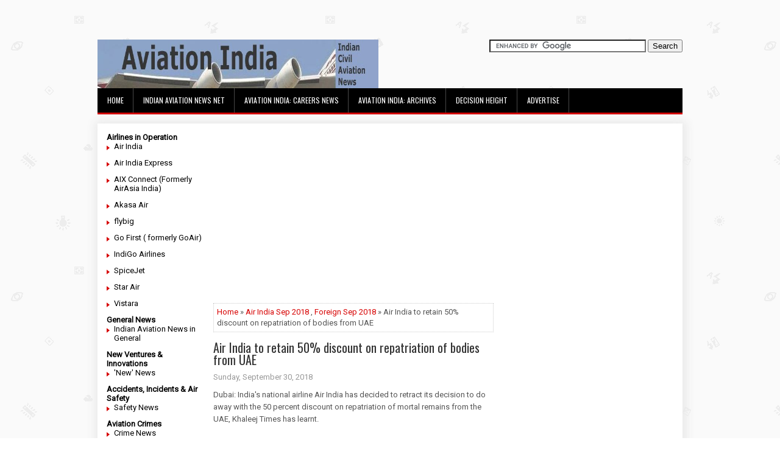

--- FILE ---
content_type: text/html; charset=utf-8
request_url: https://www.google.com/recaptcha/api2/aframe
body_size: 102
content:
<!DOCTYPE HTML><html><head><meta http-equiv="content-type" content="text/html; charset=UTF-8"></head><body><script nonce="W5RVUZ0hMFxU6cU96udwZw">/** Anti-fraud and anti-abuse applications only. See google.com/recaptcha */ try{var clients={'sodar':'https://pagead2.googlesyndication.com/pagead/sodar?'};window.addEventListener("message",function(a){try{if(a.source===window.parent){var b=JSON.parse(a.data);var c=clients[b['id']];if(c){var d=document.createElement('img');d.src=c+b['params']+'&rc='+(localStorage.getItem("rc::a")?sessionStorage.getItem("rc::b"):"");window.document.body.appendChild(d);sessionStorage.setItem("rc::e",parseInt(sessionStorage.getItem("rc::e")||0)+1);localStorage.setItem("rc::h",'1765207694003');}}}catch(b){}});window.parent.postMessage("_grecaptcha_ready", "*");}catch(b){}</script></body></html>

--- FILE ---
content_type: text/plain
request_url: https://www.google-analytics.com/j/collect?v=1&_v=j102&a=1288719558&t=pageview&_s=1&dl=https%3A%2F%2Fwww.aviationindia.net%2F2018%2F09%2Fair-india-to-retain-50-discount-on.html&ul=en-us%40posix&dt=Air%20India%20to%20retain%2050%25%20discount%20on%20repatriation%20of%20bodies%20from%20UAE%20%3A%20Indian%20Aviation%20NewsAviation%20India&sr=1280x720&vp=1280x720&_u=IEBAAEABAAAAACAAI~&jid=283239750&gjid=1022660289&cid=1492257620.1765207693&tid=UA-5765887-1&_gid=1999733678.1765207693&_r=1&_slc=1&z=2062523056
body_size: -452
content:
2,cG-8ZDX7TWMC2

--- FILE ---
content_type: text/javascript; charset=UTF-8
request_url: https://www.aviationindia.net/feeds/posts/summary/-/Air%20India%20Sep%202018?alt=json-in-script&orderby=updated&max-results=0&callback=randomRelatedIndex
body_size: 17755
content:
// API callback
randomRelatedIndex({"version":"1.0","encoding":"UTF-8","feed":{"xmlns":"http://www.w3.org/2005/Atom","xmlns$openSearch":"http://a9.com/-/spec/opensearchrss/1.0/","xmlns$blogger":"http://schemas.google.com/blogger/2008","xmlns$georss":"http://www.georss.org/georss","xmlns$gd":"http://schemas.google.com/g/2005","xmlns$thr":"http://purl.org/syndication/thread/1.0","id":{"$t":"tag:blogger.com,1999:blog-20196192"},"updated":{"$t":"2025-10-27T16:30:03.487+03:00"},"category":[{"term":"MH370"},{"term":"Airports Jan 2014"},{"term":"Airports Jan 2016"},{"term":"Airports Sep 2015"},{"term":"Airports Jan 2018"},{"term":"Airports Dec 2015"},{"term":"Airports Feb 2014"},{"term":"Airports Oct 2015"},{"term":"Airports Jan 2019"},{"term":"Airports Oct 2017"},{"term":"Airports Aug 2018"},{"term":"Airports Dec 2018"},{"term":"Foreign Mar 2014"},{"term":"Airports Nov 2013"},{"term":"Airports Oct 2016"},{"term":"Airports Aug 2019"},{"term":"Airports Dec 2017"},{"term":"Foreign Jul 2020"},{"term":"Airports Jun 2015"},{"term":"Airports Jun 2018"},{"term":"Airports Mar 2016"},{"term":"Airports Jul 2019"},{"term":"Foreign Jun 2020"},{"term":"Airports May 2013"},{"term":"Airports Jul 2015"},{"term":"Airports Jun 2013"},{"term":"Airports Oct 2013"},{"term":"Airports Aug 2014"},{"term":"Airports Jun 2016"},{"term":"Foreign May 2020"},{"term":"Airports Dec 2012"},{"term":"Airports Nov 2015"},{"term":"Airports Sep 2013"},{"term":"Airports Jul 2018"},{"term":"Airports Nov 2016"},{"term":"Airports Sep 2018"},{"term":"Airports Jan 2015"},{"term":"Airports Nov 2019"},{"term":"Airports Apr 2015"},{"term":"Airports Feb 2015"},{"term":"Airports Sep 2017"},{"term":"Airports Jul 2013"},{"term":"Airports Aug 2020"},{"term":"Airports Feb 2016"},{"term":"Airports Jul 2016"},{"term":"Airports Oct 2018"},{"term":"Airports Dec 2013"},{"term":"Airports May 2018"},{"term":"Airports Mar 2015"},{"term":"Airports Mar 2013"},{"term":"Airports Sep 2020"},{"term":"Airports Feb 2018"},{"term":"Airports Feb 2019"},{"term":"Airports Oct 2019"},{"term":"Airports Apr 2018"},{"term":"Airports Jul 2010"},{"term":"Airports Aug 2015"},{"term":"Airports Dec 2016"},{"term":"Airports Oct 2014"},{"term":"Airports Feb 2017"},{"term":"Airports Aug 2013"},{"term":"Airports Jan 2021"},{"term":"Airports Jun 2014"},{"term":"Foreign Feb 2014"},{"term":"Airports Jul 2014"},{"term":"Foreign Aug 2020"},{"term":"Safety Mar 2014"},{"term":"Airports Jan 2010"},{"term":"Airports Nov 2012"},{"term":"Airports Nov 2018"},{"term":"airports Sep 2010"},{"term":"Airports Dec 2014"},{"term":"Airports May 2010"},{"term":"Airports Apr 2013"},{"term":"Airports Mar 2008"},{"term":"Airports Aug 2017"},{"term":"Airports Apr 2014"},{"term":"Airports Jul 2020"},{"term":"Airports Nov 2010"},{"term":"Airports Sep 2019"},{"term":"Airports Dec 2019"},{"term":"Airports Jul 2017"},{"term":"Airports Sep 2014"},{"term":"airports Dec 2011"},{"term":"airports Sep 2012"},{"term":"airports aug 2010"},{"term":"Airports May 2017"},{"term":"Indian Aviation- In General Jun 2016"},{"term":"Airports Jun 2010"},{"term":"Airports Nov 2017"},{"term":"Foreign May 2007"},{"term":"Indian Aviation- In General May 2020"},{"term":"Foreign Jun 2007"},{"term":"airports Apr 2012"},{"term":"Airports Jan 2020"},{"term":"Airports Feb 2021"},{"term":"Airports Mar 2014"},{"term":"Airports May 2014"},{"term":"Foreign Jul 2013"},{"term":"Airports May 2020"},{"term":"Airports Oct 2020"},{"term":"airports Aug 2012"},{"term":"Airports Jan 2013"},{"term":"Airports Jan 2017"},{"term":"Foreign Jan 2008"},{"term":"Airports Dec 2020"},{"term":"Airports Mar 2020"},{"term":"airports Jul 2012"},{"term":"Airports Jun 2017"},{"term":"Airports Jun 2019"},{"term":"Airports Jun 2020"},{"term":"Airports May 2008"},{"term":"Foreign Mar 2020"},{"term":"Airports Dec 2009"},{"term":"Foreign Feb 2008"},{"term":"Airports Dec 2010"},{"term":"Air India May 2012"},{"term":"Airports Mar 2019"},{"term":"Foreign May 2021"},{"term":"Airports Dec 2007"},{"term":"Airports Dec 2021"},{"term":"Airports Jul 2009"},{"term":"Indian Aviation- In General Sep 2013"},{"term":"Jet Airways Apr 2019"},{"term":"Airports Dec 2008"},{"term":"airports Oct 2010"},{"term":"Airports Jan 2009"},{"term":"Airports Jun 2009"},{"term":"Airports Mar 2017"},{"term":"Airports Oct 2007"},{"term":"Airports Mar 2021"},{"term":"Airports Nov 2007"},{"term":"Airports Oct 2021"},{"term":"Foreign Nov 2007"},{"term":"Airports May 2019"},{"term":"Airports Aug 2016"},{"term":"Airports Oct 2012"},{"term":"Foreign Sep 2007"},{"term":"airports Mar 2012"},{"term":"Foreign Feb 2013"},{"term":"airports Jan 2012"},{"term":"Foreign Sep 2013"},{"term":"airports May 2012"},{"term":"Foreign Mar 2013"},{"term":"Airports Jan 2008"},{"term":"Foreign Oct 2007"},{"term":"Airports Jun 2011"},{"term":"Indian Aviation- In General Feb 2013"},{"term":"Airports Feb 2013"},{"term":"Airports Apr 2008"},{"term":"Airports Mar 2010"},{"term":"airports Feb 2012"},{"term":"Airports May 2007"},{"term":"Airports Nov 2009"},{"term":"airports Jun 2012"},{"term":"Foreign Jan 2014"},{"term":"Foreign Jul 2019"},{"term":"airports Feb 2008"},{"term":"Airports Nov 2014"},{"term":"Indian Aviation- In General Feb 2015"},{"term":"Indian Aviation- In General Oct 2015"},{"term":"Foreign Jun 2013"},{"term":"Foreign Dec 2007"},{"term":"Foreign Mar 2008"},{"term":"Air India Jan 2020"},{"term":"Airports Feb 2009"},{"term":"Airports Mar 2011"},{"term":"Airports Nov 2021"},{"term":"Airports Sep 2021"},{"term":"Foreign Sep 2012"},{"term":"Airports Aug 2021"},{"term":"Foreign Feb 2020"},{"term":"Indian Aviation- In General Oct 2016"},{"term":"Airports Jun 2021"},{"term":"Indian Aviation- In General Nov 2015"},{"term":"Airports May 2009"},{"term":"Foreign Jul 2007"},{"term":"Foreign Mar 2019"},{"term":"NACIL May 2010"},{"term":"Foreign Dec 2012"},{"term":"Foreign Aug 2021"},{"term":"Airports Jan 2011"},{"term":"Foreign Apr 2010"},{"term":"Foreign Nov 2018"},{"term":"Indian Aviation- In General Mar 2020"},{"term":"Jet Airways Mar 2019"},{"term":"Airports Nov 2020"},{"term":"Air India Jun 2020"},{"term":"Airports May 2011"},{"term":"Indian Aviation- In General Dec 2014"},{"term":"Air India Jul 2017"},{"term":"Airports Aug 2009"},{"term":"Foreign Apr 2013"},{"term":"Foreign Apr 2021"},{"term":"Foreign Feb 2019"},{"term":"Indian Aviation- In General Feb 2014"},{"term":"Airports Apr 2011"},{"term":"Foreign Aug 2019"},{"term":"Airports Aug 2008"},{"term":"Foreign Sep 2020"},{"term":"Indian Aviation- In General Mar 2013"},{"term":"Foreign May 2008"},{"term":"Foreign Oct 2013"},{"term":"Airports Feb 2010"},{"term":"Airports Nov 2008"},{"term":"Indian Aviation- In General Apr 2020"},{"term":"Indian Aviation- In General Dec 2015"},{"term":"Foreign May 2013"},{"term":"Indian Aviation- In General Feb 2016"},{"term":"Indian Aviation- In General Jun 2013"},{"term":"Foreign Jan 2019"},{"term":"NACIL Jul 2009"},{"term":"Airports Mar 2009"},{"term":"Foreign Jan 2013"},{"term":"Foreign Oct 2018"},{"term":"Foreign Oct 2019"},{"term":"Indian Aviation- In General Jan 2015"},{"term":"airports Sep 2011"},{"term":"Airports Feb 2020"},{"term":"Indian Aviation- In General Jul 2015"},{"term":"New Jan 2008"},{"term":"Airports Apr 2010"},{"term":"Airports Aug 2023"},{"term":"Aero India 2015"},{"term":"Foreign Apr 2020"},{"term":"Air India Jun 2018"},{"term":"Airports Apr 2009"},{"term":"Airports Apr 2016"},{"term":"Air India May 2020"},{"term":"Air India Oct 2019"},{"term":"Indian Aviation- In General Mar 2015"},{"term":"spicejet Dec 2014"},{"term":"Airports Mar 2007"},{"term":"Foreign Apr 2007"},{"term":"Foreign Nov 2021"},{"term":"Foreign Sep 2018"},{"term":"Aero India 2019"},{"term":"Airports Jul 2021"},{"term":"Airports Oct 2008"},{"term":"Foreign Nov 2012"},{"term":"Indian Aviation- In General Jan 2014"},{"term":"Indian Aviation- In General Mar 2016"},{"term":"Indian Aviation- In General Sep 2009"},{"term":"Jet Airways May 2019"},{"term":"airports Oct 2011"},{"term":"Air India May 2011"},{"term":"Airports Jul 2007"},{"term":"Airports Oct 2009"},{"term":"Foreign Nov 2013"},{"term":"Indian Aviation- In General May 2013"},{"term":"Airports Jul 2011"},{"term":"Foreign Jul 2018"},{"term":"Foreign Nov 2008"},{"term":"Indian Aviation- In General Oct 2013"},{"term":"NACIL Oct 2009"},{"term":"Foreign Jan 2020"},{"term":"Indian Aviation- In General Nov 2008"},{"term":"Indian Aviation- In General Sep 2012"},{"term":"Indian Aviation- In General Sep 2015"},{"term":"Foreign Aug 2007"},{"term":"Foreign Dec 2009"},{"term":"Foreign Mar 2007"},{"term":"Indian Aviation- In General Nov 2016"},{"term":"Safety Jun 2010"},{"term":"airports Nov 2011"},{"term":"New Mar 2008"},{"term":"Air India Jul 2020"},{"term":"Airports Sep 2009"},{"term":"Foreign Aug 2018"},{"term":"Foreign Apr 2008"},{"term":"Indian Aviation- In General Dec 2016"},{"term":"foreign feb 2007"},{"term":"Foreign Jun 2009"},{"term":"New May 2007"},{"term":"airports aug 2011"},{"term":"Air India Oct 2021"},{"term":"Airports Apr 2019"},{"term":"Foreign Aug 2008"},{"term":"Foreign Jun 2010"},{"term":"Indian Aviation- In General Jul 2013"},{"term":"New Feb 2008"},{"term":"New Jun 2013"},{"term":"Foreign Apr 2014"},{"term":"Foreign Oct 2009"},{"term":"Indian Aviation- In General Aug 2012"},{"term":"Foreign Feb 2010"},{"term":"Foreign May 2019"},{"term":"Indian Aviation- In General Jul 2020"},{"term":"Indian Aviation- In General Sep 2018"},{"term":"New Mar 2013"},{"term":"Air India Mar 2020"},{"term":"Airports May 2021"},{"term":"Foreign Oct 2020"},{"term":"Air India Feb 2017"},{"term":"Airports Sep 2007"},{"term":"Indian Aviation- In General Jun 2015"},{"term":"Safety May 2010"},{"term":"Air India Dec 2015"},{"term":"Air India Mar 2017"},{"term":"Foreign Jun 2008"},{"term":"Foreign Jun 2019"},{"term":"Foreign Oct 2008"},{"term":"Jet Airways Aug 2018"},{"term":"TATA-AirAsia JV 2013"},{"term":"Air India Aug 2017"},{"term":"Air India Aug 2018"},{"term":"Air India Nov 2010"},{"term":"Foreign Mar 2016"},{"term":"Indian Aviation- In General Aug 2015"},{"term":"Indian Aviation- In General Jan 2016"},{"term":"Indian Aviation- In General Jun 2020"},{"term":"Policy2015"},{"term":"Air India Jun 2012"},{"term":"Airports Apr 2007"},{"term":"Airports Feb 2011"},{"term":"Foreign Dec 2018"},{"term":"Foreign Aug 2013"},{"term":"Foreign Sep 2010"},{"term":"Indian Aviation- In General Aug 2018"},{"term":"Indian Aviation- In General Mar 2014"},{"term":"New Sep 2013"},{"term":"Air India Jul 2019"},{"term":"Foreign Aug 2009"},{"term":"Foreign Dec 2013"},{"term":"Foreign Nov 2019"},{"term":"Indian Aviation- In General Mar 2017"},{"term":"Foreign Aug 2015"},{"term":"Foreign Dec 2011"},{"term":"Foreign Dec 2020"},{"term":"Foreign Jul 2008"},{"term":"Foreign Jul 2014"},{"term":"Indian Aviation- In General Jun 2008"},{"term":"Foreign Feb 2017"},{"term":"Indian Aviation- In General Jan 2018"},{"term":"Indian Aviation- In General Mar 2012"},{"term":"Indian Aviation- In General May 2017"},{"term":"NACIL Jun 2009"},{"term":"Air India Oct 2016"},{"term":"Foreign Mar 2009"},{"term":"Indian Aviation- In General Jul 2016"},{"term":"NACIL Sep 2009"},{"term":"Foreign Oct 2017"},{"term":"Airports Jul 2023"},{"term":"Airports Mar 2018"},{"term":"Airports Sep 2008"},{"term":"Indian Aviation- In General Aug 2017"},{"term":"Indian Aviation- In General Dec 2013"},{"term":"Indian Aviation- In General Jan 2019"},{"term":"Air India Budget Aug 2020"},{"term":"Air India Jul 2015"},{"term":"Air India Jun 2017"},{"term":"Air India Jun 2019"},{"term":"Foreign Oct 2010"},{"term":"Indian Aviation- In General Dec 2018"},{"term":"Indian Aviation- In General Feb 2017"},{"term":"Indian Aviation- In General Sep 2014"},{"term":"Indian Aviation- In General aug 2013"},{"term":"Kingfisher Oct 2012"},{"term":"Airports Jun 2007"},{"term":"Airports Jun 2008"},{"term":"NACIL Jun 2010"},{"term":"Safety  May 2007"},{"term":"Airports Jul 2008"},{"term":"Foreign Jan 2009"},{"term":"Foreign Sep 2008"},{"term":"Indian Aviation- In General Jul 2014"},{"term":"Indian Aviation- In General Jun 2017"},{"term":"Indian Aviation- In General Jan 2013"},{"term":"Indian Aviation- In General Jan 2017"},{"term":"Safety Mar 2016"},{"term":"Airports Sep 2016"},{"term":"Foreign Aug 2014"},{"term":"Foreign Jun 2011"},{"term":"Indian Aviation- In General Aug 2009"},{"term":"Foreign Feb 2015"},{"term":"Indian Aviation- In General Apr 2014"},{"term":"Indian Aviation- In General Mar 2011"},{"term":"Safety Aug 2020"},{"term":"Air India Jul 2012"},{"term":"Airports Aug 2007"},{"term":"Foreign Feb 2018"},{"term":"Indian Aviation- In General Aug 2016"},{"term":"Indian Aviation- In General Feb 2019"},{"term":"Indian Aviation- In General Jul 2012"},{"term":"Air India Nov 2019"},{"term":"Foreign Jan 2016"},{"term":"Foreign Jul 2009"},{"term":"Foreign Nov 2009"},{"term":"Indian Aviation- In General Oct 2014"},{"term":"Safety May 2011"},{"term":"Safety Sep 2009"},{"term":"Air India Apr 2011"},{"term":"Foreign Sep 2009"},{"term":"Indian Aviation- In General Aug 2014"},{"term":"Indian Aviation- In General May 2011"},{"term":"Indian Aviation- In General Oct 2008"},{"term":"New Jun 2007"},{"term":"Foreign Jan 2010"},{"term":"Foreign Sep 2019"},{"term":"General Aviation May 2007"},{"term":"Air India Aug 2014"},{"term":"Air India Mar 2011"},{"term":"Air India Sep 2015"},{"term":"Crime Jun 2018"},{"term":"Foreign Aug 2017"},{"term":"Foreign Jan 2021"},{"term":"Foreign Mar 2010"},{"term":"Indian Aviation- In General Apr 2015"},{"term":"Indian Aviation- In General Dec 2012"},{"term":"Indian Aviation- In General Jul 2018"},{"term":"New Nov 2007"},{"term":"Aero India 2017"},{"term":"Foreign Nov 2011"},{"term":"New Feb 2013"},{"term":"Air India Jan 2016"},{"term":"Air India Mar 2016"},{"term":"Foreign Dec 2021"},{"term":"Foreign Jun 2018"},{"term":"Foreign May 2010"},{"term":"Indian Aviation- In General Jul 2019"},{"term":"Indian Aviation- In General Jun 2014"},{"term":"Indian Aviation- In General May 2018"},{"term":"New Sep 2007"},{"term":"Foreign Feb 2009"},{"term":"Foreign Feb 2022"},{"term":"Foreign Nov 2015"},{"term":"Indian Aviation- In General Jun 2019"},{"term":"Indian Aviation- In General Mar 2019"},{"term":"Indian Aviation- In General Nov 2012"},{"term":"New Aug 2007"},{"term":"Air India Apr 2018"},{"term":"Crime Jul 2018"},{"term":"Foreign Apr 2012"},{"term":"Foreign Jul 2017"},{"term":"Foreign Sep 2014"},{"term":"Indian Aviation- In General Apr 2013"},{"term":"Foreign Aug 2016"},{"term":"New Dec 2007"},{"term":"New May 2013"},{"term":"Crime Aug 2019"},{"term":"Foreign Mar 2012"},{"term":"Foreign May 2012"},{"term":"Indian Aviation- In General Mar 2009"},{"term":"Indian Aviation- In General Nov 2011"},{"term":"Jet Airways Sep 2009"},{"term":"NACIL Nov 2009"},{"term":"Air India Jul 2018"},{"term":"Foreign Jul 2015"},{"term":"Foreign Jun 2012"},{"term":"Foreign Jun 2015"},{"term":"Foreign Mar 2015"},{"term":"Foreign Nov 2020"},{"term":"Indian Aviation- In General Feb 2009"},{"term":"Indian Aviation- In General Oct 2018"},{"term":"NACIL Mar 2010"},{"term":"New Apr 2013"},{"term":"New Sep 2012"},{"term":"Air India Jun 2016"},{"term":"Air India Sep 2012"},{"term":"Airports Feb 2022"},{"term":"Crime Dec 2017"},{"term":"Foreign Apr 2015"},{"term":"Foreign Jul 2010"},{"term":"Foreign Nov 2017"},{"term":"Foreign Sep 2021"},{"term":"NACIL Sep 2010"},{"term":"New Oct 2013"},{"term":"Crime Jan 2018"},{"term":"Foreign Apr 2009"},{"term":"Foreign Mar 2022"},{"term":"Foreign Oct 2011"},{"term":"Indian Aviation- In General Nov 2017"},{"term":"New Nov 2013"},{"term":"Air India Jan 2018"},{"term":"Air India Mar 2019"},{"term":"Foreign Aug 2010"},{"term":"Foreign Jul 2021"},{"term":"Indian Aviation- In General Feb 2008"},{"term":"Indian Aviation- In General Oct 2012"},{"term":"Air India Feb 2020"},{"term":"Foreign Apr 2019"},{"term":"Foreign Dec 2017"},{"term":"Foreign Jun 2021"},{"term":"Foreign Mar 2017"},{"term":"Indian Aviation- In General Apr 2009"},{"term":"Indian Aviation- In General Dec 2011"},{"term":"Indian Aviation- In General Jul 2008"},{"term":"Airports Apr 2021"},{"term":"Foreign Jan 2018"},{"term":"Foreign May 2017"},{"term":"Indian Aviation- In General Dec 2008"},{"term":"Indian Aviation- In General May 2008"},{"term":"New Jan 2014"},{"term":"Air India Jan 2011"},{"term":"Crime Jun 2015"},{"term":"Foreign Feb 2012"},{"term":"Foreign May 2018"},{"term":"Indian Aviation- In General Apr 2010"},{"term":"Air India Aug 2019"},{"term":"Air India Feb 2011"},{"term":"Air India May 2007"},{"term":"Air India May 2018"},{"term":"Air India Sep 2017"},{"term":"Foreign Aug 2023"},{"term":"Indian Aviation- In General Dec 2017"},{"term":"Indian Aviation- In General Sep 2008"},{"term":"Air India Jan 2013"},{"term":"Air India Nov 2015"},{"term":"Air India Oct 2015"},{"term":"Air India Oct 2018"},{"term":"Indian Aviation- In General May 2009"},{"term":"NACIL Aug 2009"},{"term":"New Oct 2007"},{"term":"Air India Dec 2019"},{"term":"Foreign Dec 2019"},{"term":"Foreign Feb 2016"},{"term":"Indian Aviation- In General Aug 2008"},{"term":"Indian Aviation- In General Dec 2009"},{"term":"Indian Aviation- In General Feb 2021"},{"term":"Indian Aviation- In General Nov 2013"},{"term":"Jet Airways Nov 2018"},{"term":"Safety Jun 2009"},{"term":"Air India Aug 2011"},{"term":"Air India Nov 2018"},{"term":"Crime Oct 2019"},{"term":"Foreign Aug 2012"},{"term":"Foreign Nov 2010"},{"term":"Foreign Oct 2016"},{"term":"General Aviation Mar 2007"},{"term":"Indian Aviation- In General Aug 2020"},{"term":"Indian Aviation- In General Oct 2019"},{"term":"Jet Airways Jun 2019"},{"term":"airports feb 2007"},{"term":"spicejet Jan 2015"},{"term":"Air India Jan 2019"},{"term":"Crime Nov 2017"},{"term":"Foreign Dec 2008"},{"term":"Foreign May 2009"},{"term":"General Aviation Jun 2007"},{"term":"Indian Aviation- In General Jan 2009"},{"term":"NACIL Oct 2010"},{"term":"Air India Jun 2011"},{"term":"Air India May 2019"},{"term":"Airports Apr 2020"},{"term":"Crime Jun 2019"},{"term":"Foreign Jan 2012"},{"term":"Indian Aviation- In General Aug 2019"},{"term":"Indian Aviation- In General Dec 2010"},{"term":"Indian Aviation- In General Sep 2020"},{"term":"Indigo Airlines Jul 2019"},{"term":"New Jul 2013"},{"term":"Air India Jun 2015"},{"term":"Cargo Apr 2020"},{"term":"Foreign Jul 2012"},{"term":"Foreign Jun 2014"},{"term":"Foreign Jun 2017"},{"term":"Indian Aviation- In General Apr 2018"},{"term":"Indian Aviation- In General Jun 2018"},{"term":"Safety Feb 2009"},{"term":"Safety Jun 2018"},{"term":"Safety Mar 2019"},{"term":"Air India Aug 2021"},{"term":"Air India Dec 2018"},{"term":"Foreign Mar 2011"},{"term":"Foreign Sep 2011"},{"term":"Jet Airways Oct 2008"},{"term":"Safety Jul 2015"},{"term":"Foreign Oct 2012"},{"term":"Kingfisher Mar 2012"},{"term":"NACIL Dec 2009"},{"term":"Safety Oct 2018"},{"term":"Air India May 2017"},{"term":"Air India Oct 2013"},{"term":"Air India Sep 2019"},{"term":"Crime May 2018"},{"term":"Indian Aviation- In General Feb 2018"},{"term":"Indian Aviation- In General Jul 2017"},{"term":"Indian Aviation- In General Oct 2017"},{"term":"Indian Aviation- In General Sep 2021"},{"term":"NACIL Apr 2010"},{"term":"NACIL Nov 2007"},{"term":"Air India Dec 2020"},{"term":"Air India Jan 2014"},{"term":"Airports Jan 2022"},{"term":"Foreign Sep 2015"},{"term":"Indian Aviation- In General Apr 2008"},{"term":"Indian Aviation- In General Nov 2018"},{"term":"New Jan 2013"},{"term":"Air India Dec 2017"},{"term":"Air India Jul 2011"},{"term":"Air India Jul 2014"},{"term":"Crime Aug 2018"},{"term":"Indian Aviation- In General Apr 2011"},{"term":"Indian Aviation- In General Sep 2017"},{"term":"Jet Airways Jul 2013"},{"term":"New Feb 2014"},{"term":"New Jul 2010"},{"term":"Safety Aug 2015"},{"term":"Safety Oct 2007"},{"term":"Air India Aug 2020"},{"term":"Air India Sep 2021"},{"term":"Crime Oct 2017"},{"term":"Foreign Feb 2011"},{"term":"Foreign Feb 2021"},{"term":"Foreign May 2011"},{"term":"Indian Aviation- In General Oct 2011"},{"term":"Jet Airways Feb 2019"},{"term":"NACIL Aug 2010"},{"term":"Safety Dec 2009"},{"term":"Safety Nov 2007"},{"term":"Air India Mar 2015"},{"term":"Foreign Jan 2015"},{"term":"Foreign Oct 2021"},{"term":"Indian Aviation- In General Jan 2010"},{"term":"Indian Aviation- In General Jan 2020"},{"term":"Indian Aviation- In General Nov 2014"},{"term":"NACIL Jul 2010"},{"term":"Air India Aug 2012"},{"term":"Air India Budget May 2020"},{"term":"Air India Oct 2014"},{"term":"Crime Jul 2019"},{"term":"Crime Nov 2018"},{"term":"Foreign May 2014"},{"term":"General Aviation Apr 2007"},{"term":"Indian Aviation- In General Apr 2012"},{"term":"Indian Aviation- In General Oct 2021"},{"term":"NACIL Feb 2008"},{"term":"Safety Dec 2007"},{"term":"Air India Feb 2019"},{"term":"Airports Apr 2017"},{"term":"Cargo May 2021"},{"term":"Foreign Apr 2018"},{"term":"Foreign Aug 2011"},{"term":"Foreign Mar 2021"},{"term":"Indian Aviation- In General Feb 2011"},{"term":"Indian Aviation- In General Nov 2021"},{"term":"Jet Airways Jan 2019"},{"term":"Safety Jun 2015"},{"term":"Air India Aug 2016"},{"term":"Air India Jan 2015"},{"term":"Air India Mar 2012"},{"term":"Air India May 2013"},{"term":"Air India Nov 2011"},{"term":"Crime Dec 2018"},{"term":"Foreign Oct 2014"},{"term":"Indian Aviation- In General Jan 2012"},{"term":"Indian Aviation- In General Jul 2009"},{"term":"Safety Dec 2008"},{"term":"Air India Aug 2015"},{"term":"Air India Feb 2018"},{"term":"Airports Mar 2022"},{"term":"Crime Sep 2015"},{"term":"Foreign Sep 2017"},{"term":"Jet Airways May 2013"},{"term":"Safety Jan 2010"},{"term":"Safety Nov 2018"},{"term":"Crime Feb 2019"},{"term":"Crime Jan 2019"},{"term":"Foreign Dec 2010"},{"term":"Foreign Jun 2016"},{"term":"Indian Aviation- In General Jun 2012"},{"term":"Indian Aviation- In General May 2012"},{"term":"Safety Sep 2010"},{"term":"Air India Dec 2010"},{"term":"Air India Sep 2018"},{"term":"Air India Sep 2020"},{"term":"Crime Mar 2019"},{"term":"Crime Nov 2015"},{"term":"General Aviation feb 2007"},{"term":"Go First May 2023"},{"term":"Indian Aviation- In General Aug 2010"},{"term":"Indian Aviation- In General Jun 2009"},{"term":"Indian Aviation- In General May 2019"},{"term":"Indian Aviation- In General May 2021"},{"term":"Indian Aviation- In General Oct 2009"},{"term":"Indian Aviation- In General Oct 2020"},{"term":"Kingfisher Nov 2011"},{"term":"New Apr 2008"},{"term":"New Jun 2010"},{"term":"New Mar 2012"},{"term":"Spicejet Mar 2019"},{"term":"Crime Feb 2017"},{"term":"Crime Jul 2015"},{"term":"Foreign Jan 2011"},{"term":"General Aviation Aug 2007"},{"term":"Indian Aviation- In General Feb 2010"},{"term":"Jet Airways Sep 2018"},{"term":"New Oct 2008"},{"term":"Safety Jul 2010"},{"term":"Safety Jul 2019"},{"term":"Air India Feb 2015"},{"term":"Air India Jul 2016"},{"term":"Air India Jun 2014"},{"term":"Air India Sep 2011"},{"term":"Cargo Jan 2021"},{"term":"Crime Jul 2017"},{"term":"Crime Jun 2016"},{"term":"Crime Oct 2015"},{"term":"Foreign Jul 2011"},{"term":"Indian Aviation- In General Apr 2016"},{"term":"Indian Aviation- In General Feb 2012"},{"term":"Indian Aviation- In General Jun 2010"},{"term":"Safety Jan 2016"},{"term":"Safety Jul 2013"},{"term":"Air India Jun 2007"},{"term":"Airports Sep 2023"},{"term":"Crime Mar 2017"},{"term":"General Aviation Nov 2007"},{"term":"Indian Aviation- In General Nov 2009"},{"term":"Indian Aviation- In General Sep 2010"},{"term":"NACIL Jan 2010"},{"term":"New Apr 2007"},{"term":"New Oct 2010"},{"term":"Air India - International Nov 2007"},{"term":"Air India Budget May 2010"},{"term":"Air India Nov 2013"},{"term":"Crime Feb 2018"},{"term":"Crime Jan 2021"},{"term":"Foreign Oct 2015"},{"term":"General Aviation Dec 2007"},{"term":"NACIL Mar 2009"},{"term":"Safety Apr 2007"},{"term":"Safety Mar 2010"},{"term":"Air India Apr 2015"},{"term":"Air India Dec 2012"},{"term":"Crime Aug 2023"},{"term":"General Aviation Oct 2007"},{"term":"Indian Aviation- In General Apr 2021"},{"term":"Indian Aviation- In General Jan 2008"},{"term":"Indian Aviation- In General May 2014"},{"term":"NACIL Jan 2008"},{"term":"New Jul 2007"},{"term":"Safety Apr 2014"},{"term":"Air India Jan 2012"},{"term":"Air India Sep 2014"},{"term":"Crime May 2019"},{"term":"Foreign Dec 2015"},{"term":"Foreign Jul 2023"},{"term":"General Aviation Sep 2007"},{"term":"Indian Aviation- In General Mar 2010"},{"term":"New Sep 2010"},{"term":"Safety Oct 2009"},{"term":"Air India Apr 2020"},{"term":"Air India Feb 2014"},{"term":"Air India Nov 2016"},{"term":"Crime Jan 2023"},{"term":"Indigo Airlines Jan 2020"},{"term":"Indigo Airlines Nov 2017"},{"term":"NACIL Dec 2007"},{"term":"Safety Aug 2014"},{"term":"Safety Jul 2016"},{"term":"Air India Feb 2022"},{"term":"Air India Jan 2023"},{"term":"Air India Mar 2013"},{"term":"Crime Apr 2014"},{"term":"Crime Jan 2020"},{"term":"Foreign Jul 2022"},{"term":"Indian Aviation- In General May 2010"},{"term":"Indigo Airlines Aug 2023"},{"term":"Safety  Jun 2007"},{"term":"Safety Jul 2022"},{"term":"Air India Oct 2017"},{"term":"Crime Nov 2019"},{"term":"Indian Aviation- In General Jan 2011"},{"term":"Indian Aviation- In General Mar 2018"},{"term":"Indian Aviation- In General Sep 2019"},{"term":"Jet Airways Dec 2018"},{"term":"Jet Airways Mar 2016"},{"term":"NACIL Apr 2008"},{"term":"New May 2008"},{"term":"Safety Aug 2016"},{"term":"Air India Aug 2007"},{"term":"Air India Dec 2014"},{"term":"Air India Feb 2016"},{"term":"Crime Feb 2015"},{"term":"Crime Oct 2018"},{"term":"Crime Sep 2018"},{"term":"Foreign Jan 2023"},{"term":"New Nov 2010"},{"term":"Safety Mar 2008"},{"term":"Air India Apr 2012"},{"term":"Air India Jul 2023"},{"term":"Air India Nov 2012"},{"term":"Airports Jan 2023"},{"term":"Foreign Dec 2014"},{"term":"General Aviation Jul 2007"},{"term":"Indian Aviation- In General Dec 2019"},{"term":"Jet Airways Oct 2018"},{"term":"NACIL Oct 2008"},{"term":"NACL Oct 2007"},{"term":"Safety Aug 2010"},{"term":"Safety Jan 2013"},{"term":"Safety Sep 2007"},{"term":"Air India Apr 2013"},{"term":"Air India Apr 2019"},{"term":"Air India Jan 2017"},{"term":"Air India Mar 2021"},{"term":"Airports Jul 2022"},{"term":"Airports Oct 2022"},{"term":"Crime Jul 2020"},{"term":"Indian Aviation- In General Jan 2021"},{"term":"Indian Aviation- In General Jul 2010"},{"term":"Indigo Airlines Nov 2018"},{"term":"Safety Mar 2007"},{"term":"Safety Mar 2009"},{"term":"Air India Dec 2016"},{"term":"Air India Oct 2020"},{"term":"Crime May 2014"},{"term":"New Apr 2012"},{"term":"New Dec 2012"},{"term":"Safety May 2012"},{"term":"Safety Sep 2018"},{"term":"Air India Feb 2013"},{"term":"Crime Apr 2018"},{"term":"Indian Aviation- In General Jun 2021"},{"term":"Indian Aviation- In General Nov 2010"},{"term":"New Jan 2015"},{"term":"Safety Apr 2009"},{"term":"Safety Aug 2019"},{"term":"Safety Jul 2014"},{"term":"Safety Nov 2009"},{"term":"Air India Jul 2013"},{"term":"Air India Nov 2017"},{"term":"Indian Aviation- In General Mar 2021"},{"term":"Jet Airways Jul 2019"},{"term":"NACIL Feb 2009"},{"term":"NACIL Feb 2010"},{"term":"New Aug 2012"},{"term":"New Dec 2013"},{"term":"New Feb 2015"},{"term":"Safety Sep 2017"},{"term":"spicejet Feb 2015"},{"term":"AgustaWestland Scam 2013"},{"term":"Air India - International Oct 2007"},{"term":"Air India Dec 2011"},{"term":"Air India Domestic Oct 2009"},{"term":"Air India Feb 2012"},{"term":"Foreign Nov 2016"},{"term":"India Aviation 2014"},{"term":"Indian Aviation- In General Apr 2019"},{"term":"Indian Aviation- In General Feb 2020"},{"term":"Indian Aviation- In General Sep 2011"},{"term":"Indian Jun 2007"},{"term":"Jet Airways Apr 2007"},{"term":"New Jan 2010"},{"term":"Safety Apr 2018"},{"term":"Safety Feb 2008"},{"term":"Safety Mar 2015"},{"term":"Safety May 2009"},{"term":"Safety Oct 2019"},{"term":"Careers Feb 2008"},{"term":"Crime Oct 2020"},{"term":"Indian Aviation- In General Jul 2021"},{"term":"Indigo Airlines Aug 2019"},{"term":"Indigo Airlines Nov 2019"},{"term":"NACIL Nov 2008"},{"term":"New Jul 2014"},{"term":"New Mar 2007"},{"term":"Safety Apr 2010"},{"term":"Safety Feb 2014"},{"term":"Safety Feb 2017"},{"term":"Air India Jul 2007"},{"term":"Air India Jun 2013"},{"term":"Crime Jun 2021"},{"term":"Crime Mar 2015"},{"term":"Crime Mar 2021"},{"term":"Foreign Sep 2023"},{"term":"India Aviation 2016"},{"term":"Indian Aviation- In General Mar 2008"},{"term":"Indian Aviation- In General Nov 2019"},{"term":"Indigo Airlines Apr 2018"},{"term":"Indigo Airlines Mar 2020"},{"term":"Indigo Airlines Oct 2018"},{"term":"Jet Airways Jun 2013"},{"term":"Kingfisher Feb 2012"},{"term":"New Oct 2014"},{"term":"Safety Jan 2018"},{"term":"Safety Jul 2009"},{"term":"Safety Sep 2015"},{"term":"Air India Dec 2013"},{"term":"Airports Sep 2022"},{"term":"Crime Apr 2015"},{"term":"Foreign Oct 2023"},{"term":"Indian Aviation- In General Nov 2020"},{"term":"Indian Aviation- In General Oct 2010"},{"term":"Indigo Airlines Dec 2018"},{"term":"Kingfisher Mar 2016"},{"term":"NACIL Apr 2009"},{"term":"New Mar 2010"},{"term":"Safety Dec 2018"},{"term":"Safety Jul 2017"},{"term":"Safety Nov 2019"},{"term":"Air India Apr 2016"},{"term":"Air India Aug 2023"},{"term":"Air India Mar 2014"},{"term":"Air India May 2021"},{"term":"Airports Aug 2022"},{"term":"Airports Jun 2023"},{"term":"Crime Jul 2016"},{"term":"Crime Nov 2020"},{"term":"Crime Sep 2019"},{"term":"Foreign Apr 2016"},{"term":"Foreign Jul 2016"},{"term":"Indian Aviation- In General Jul 2023"},{"term":"Indian Aviation- In General Jun 2011"},{"term":"Indian Aviation- In General Sep 2016"},{"term":"Indigo Airlines Jan 2018"},{"term":"Jet Airways May 2018"},{"term":"NACIL Mar 2008"},{"term":"NACIL May 2009"},{"term":"New Jun 2009"},{"term":"New feb 2007"},{"term":"Regional Jan 2019"},{"term":"Safety Jul 2007"},{"term":"Safety Nov 2015"},{"term":"Air India Feb 2021"},{"term":"Air India Oct 2011"},{"term":"Crime Aug 2017"},{"term":"Crime Dec 2019"},{"term":"Crime Jun 2017"},{"term":"Foreign Aug 2022"},{"term":"NACIL Jun 2008"},{"term":"New Mar 2015"},{"term":"New Nov 2012"},{"term":"New Sep 2008"},{"term":"Safety Jul 2011"},{"term":"Safety Jun 2012"},{"term":"Safety Oct 2010"},{"term":"Spicejet Jan 2021"},{"term":"Aero India 2021"},{"term":"Air India Jan 2021"},{"term":"Crime Feb 2021"},{"term":"Crime Jan 2015"},{"term":"Crime Sep 2020"},{"term":"Foreign Oct 2022"},{"term":"Indian Aviation- In General Aug 2021"},{"term":"Indian Aviation- In General Dec 2021"},{"term":"Indigo Airlines Jan 2019"},{"term":"Jet Airways Apr 2013"},{"term":"Jet Airways Aug 2019"},{"term":"New Feb 2012"},{"term":"New Jun 2011"},{"term":"New May 2012"},{"term":"New Oct 2012"},{"term":"Safety Apr 2015"},{"term":"Safety Nov 2008"},{"term":"Careers Sep 2007"},{"term":"Crime Dec 2020"},{"term":"Crime Jul 2023"},{"term":"Crime Nov 2021"},{"term":"NACL Sep 2007"},{"term":"New Jun 2012"},{"term":"Safety Apr 2008"},{"term":"Safety Jan 2019"},{"term":"Safety Mar 2018"},{"term":"Safety May 2017"},{"term":"Spicejet Mar 2017"},{"term":"Air India Aug 2013"},{"term":"Careers Nov 2007"},{"term":"Crime Apr 2019"},{"term":"Crime Apr 2021"},{"term":"Crime Jan 2016"},{"term":"Indigo Airlines Oct 2019"},{"term":"Jet Airways Jun 2018"},{"term":"Kingfisher Oct 2008"},{"term":"New Aug 2010"},{"term":"Safety Jul 2018"},{"term":"Spicejet Jul 2015"},{"term":"Spicejet Jul 2019"},{"term":"Air India - International Dec 2007"},{"term":"Air India - International Jan 2008"},{"term":"Air India Jan 2022"},{"term":"Crime Sep 2021"},{"term":"Indigo Airlines Feb 2019"},{"term":"Indigo Airlines Mar 2018"},{"term":"Jet Airways Jan 2018"},{"term":"New Aug 2013"},{"term":"New Feb 2009"},{"term":"Safety Feb 2015"},{"term":"Safety Jan 2020"},{"term":"Safety Sep 2011"},{"term":"Airports Oct 2023"},{"term":"Careers Dec 2007"},{"term":"Careers Jul 2007"},{"term":"Crime Dec 2021"},{"term":"Indian May 2007"},{"term":"Indigo Airlines Mar 2017"},{"term":"New Apr 2010"},{"term":"New Feb 2010"},{"term":"New Jul 2012"},{"term":"Safety Jan 2008"},{"term":"Spicejet Apr 2020"},{"term":"safety feb 2007"},{"term":"Air India - International Sep 2007"},{"term":"Air India Jun 2021"},{"term":"Air India Mar 2007"},{"term":"Air India Oct 2023"},{"term":"Airports May 2023"},{"term":"Careers Mar 2008"},{"term":"Crime Aug 2015"},{"term":"Crime Feb 2022"},{"term":"Crime May 2017"},{"term":"Crime Sep 2017"},{"term":"FlydubaiCrash"},{"term":"Indian Aviation- In General Dec 2020"},{"term":"Indigo Airlines Jun 2017"},{"term":"Indigo Airlines May 2018"},{"term":"Jet Airways Aug 2009"},{"term":"NACIL Dec 2008"},{"term":"NACIL Sep 2008"},{"term":"New Dec 2011"},{"term":"Safety Aug 2018"},{"term":"Safety Feb 2019"},{"term":"Safety Jan 2009"},{"term":"Safety Jan 2015"},{"term":"Safety Mar 2013"},{"term":"Air India Nov 2020"},{"term":"Air India Sep 2013"},{"term":"Air India Sep 2016"},{"term":"Crime Aug 2016"},{"term":"Foreign Jun 2023"},{"term":"India Aviation 2008 Airshow"},{"term":"Indigo Airlines Jul 2017"},{"term":"Indigo Airlines Jul 2023"},{"term":"Indigo Airlines Jun 2019"},{"term":"Indigo Airlines May 2020"},{"term":"Jet Airways Feb 2016"},{"term":"Regional May 2017"},{"term":"Safety Aug 2007"},{"term":"Safety Aug 2009"},{"term":"Safety Dec 2017"},{"term":"Safety Jun 2014"},{"term":"Safety Sep 2019"},{"term":"Spicejet Nov 2019"},{"term":"Air Asia India Jun 2018"},{"term":"Air India Apr 2014"},{"term":"Crime Feb 2020"},{"term":"Crime Jul 2021"},{"term":"Crime Sep 2023"},{"term":"Foreign Apr 2011"},{"term":"Foreign Mar 2018"},{"term":"Indian Aviation- In General Aug 2022"},{"term":"Indigo Airlines Aug 2018"},{"term":"Indigo Airlines Jul 2020"},{"term":"Jet Airways Jan 2008"},{"term":"Jet Airways Jul 2018"},{"term":"Jet Airways Nov 2016"},{"term":"Jet Airways Sep 2014"},{"term":"Kingfisher Jun 2007"},{"term":"New Dec 2009"},{"term":"New Mar 2011"},{"term":"New May 2010"},{"term":"Safety Jun 2016"},{"term":"Safety Jun 2019"},{"term":"Safety Mar 2017"},{"term":"Safety Oct 2013"},{"term":"Spicejet Sep 2018"},{"term":"Air India Jun 2023"},{"term":"Careers Oct 2007"},{"term":"Cargo Apr 2021"},{"term":"Foreign Nov 2014"},{"term":"Go First Jul 2023"},{"term":"Indian Aviation- In General Jul 2022"},{"term":"Indian Aviation- In General Oct 2022"},{"term":"Indigo Airlines Dec 2019"},{"term":"New Jun 2014"},{"term":"New Mar 2009"},{"term":"New Nov 2008"},{"term":"Safety Aug 2008"},{"term":"Safety Dec 2014"},{"term":"Safety Jan 2014"},{"term":"Safety Oct 2015"},{"term":"Safety Oct 2017"},{"term":"Spicejet Dec 2015"},{"term":"spicejet Mar 2015"},{"term":"Air Deccan May 2007"},{"term":"Air India - International Feb 2008"},{"term":"Air India Apr 2021"},{"term":"Cargo May 2020"},{"term":"Crime Feb 2016"},{"term":"Indigo Airlines Feb 2017"},{"term":"Indigo Airlines Jul 2018"},{"term":"Jet Airways Dec 2007"},{"term":"Jet Airways Jun 2009"},{"term":"Jet Airways Jun 2017"},{"term":"Jet Airways Oct 2016"},{"term":"Kingfisher Jul 2012"},{"term":"Kingfisher Nov 2012"},{"term":"Kingfisher Sep 2012"},{"term":"New Aug 2008"},{"term":"New Aug 2014"},{"term":"New Jan 2012"},{"term":"New Mar 2014"},{"term":"New Nov 2009"},{"term":"New Sep 2011"},{"term":"Regional Jan 2018"},{"term":"Tata-Singapore Airlines JV Sep 2013"},{"term":"Air Deccan Jun 2007"},{"term":"Air India Domestic Sep 2009"},{"term":"Air India May 2023"},{"term":"Airports Jun 2022"},{"term":"Careers Oct 2008"},{"term":"Foreign Jan 2017"},{"term":"Jet Airways Aug 2014"},{"term":"Jet Airways Dec 2015"},{"term":"Jet Airways May 2008"},{"term":"New Jul 2011"},{"term":"New Jul 2015"},{"term":"New Oct 2015"},{"term":"Safety Dec 2011"},{"term":"Safety Dec 2021"},{"term":"Spicejet Oct 2019"},{"term":"indian mar 2007"},{"term":"Air India Apr 2007"},{"term":"Airports May 2015"},{"term":"Indian Aviation- In General Aug 2011"},{"term":"Indigo Airlines Feb 2020"},{"term":"Indigo Airlines May 2019"},{"term":"Jet Airways Aug 2010"},{"term":"Jet Airways May 2009"},{"term":"Kingfisher Dec 2011"},{"term":"Kingfisher Mar 2010"},{"term":"New Jan 2009"},{"term":"Safety Aug 2013"},{"term":"Safety Aug 2017"},{"term":"spicejet Aug 2014"},{"term":"Aero India 2011"},{"term":"Air India Nov 2021"},{"term":"Indian Aviation- In General Jul 2011"},{"term":"Indigo Airlines Jul 2022"},{"term":"Indigo Airlines Sep 2019"},{"term":"Jet Airways Apr 2015"},{"term":"Jet Airways Aug 2008"},{"term":"Jet Airways Jun 2008"},{"term":"NACIL Aug 2008"},{"term":"NACIL Jan 2009"},{"term":"New Jun 2015"},{"term":"Regional Dec 2017"},{"term":"Safety Aug 2011"},{"term":"Safety Jan 2012"},{"term":"Safety Oct 2008"},{"term":"Safety Oct 2011"},{"term":"Spicejet Jul 2016"},{"term":"Spicejet Jul 2020"},{"term":"Spicejet Oct 2018"},{"term":"covid19 Mar 2020"},{"term":"Air India Oct 2012"},{"term":"Airports May 2022"},{"term":"Careers Aug 2007"},{"term":"Crime Mar 2016"},{"term":"Dropu Jul 2021"},{"term":"GoAir Mar 2020"},{"term":"Indian Aviation- In General Aug 2023"},{"term":"Indian Aviation- In General Mar 2022"},{"term":"Indigo Airlines Aug 2021"},{"term":"Indigo Airlines Jan 2021"},{"term":"Jet Airways Apr 2018"},{"term":"Jet Airways Dec 2008"},{"term":"Jet Airways Feb 2017"},{"term":"Jet Airways May 2017"},{"term":"Jet Airways Nov 2008"},{"term":"Kingfisher Dec 2012"},{"term":"New Jan 2011"},{"term":"New Jan 2016"},{"term":"New Nov 2011"},{"term":"Regional May 2018"},{"term":"Safety Jun 2011"},{"term":"Safety May 2013"},{"term":"Safety Nov 2013"},{"term":"Safety Sep 2013"},{"term":"Spicejet Aug 2019"},{"term":"Spicejet Feb 2019"},{"term":"Spicejet Jan 2020"},{"term":"Spicejet Jul 2018"},{"term":"Spicejet Jun 2017"},{"term":"Spicejet May 2020"},{"term":"Spicejet Nov 2015"},{"term":"Air India Jul 2022"},{"term":"Air India May 2014"},{"term":"Air Sahara Apr 2007"},{"term":"Cargo Mar 2020"},{"term":"Crime Jul 2014"},{"term":"Crime Oct 2016"},{"term":"Crime Oct 2021"},{"term":"Indigo Airlines Dec 2015"},{"term":"Jet Airways Jan 2009"},{"term":"Jet Airways Jul 2007"},{"term":"Jet Airways Jul 2009"},{"term":"Jet Airways Mar 2017"},{"term":"Jet Airways Oct 2017"},{"term":"Kingfisher Dec 2007"},{"term":"New Feb 2011"},{"term":"New Jul 2008"},{"term":"New Jul 2009"},{"term":"New Jun 2008"},{"term":"Safety Jul 2008"},{"term":"Safety Jul 2012"},{"term":"Spicejet Mar 2020"},{"term":"Air India Budget Jun 2010"},{"term":"Air India Dec 2021"},{"term":"Air India Domestic Nov 2007"},{"term":"Air India Nov 2014"},{"term":"Foreign Sep 2016"},{"term":"Indian Apr 2007"},{"term":"Indian Aviation- In General Oct 2023"},{"term":"Indigo Airlines Oct 2017"},{"term":"Jet Airways Apr 2008"},{"term":"Jet Airways Apr 2010"},{"term":"Jet Airways Aug 2015"},{"term":"Jet Airways Sep 2007"},{"term":"Kingfisher Jan 2013"},{"term":"New Aug 2015"},{"term":"Safety Mar 2011"},{"term":"Safety Nov 2010"},{"term":"Spicejet Apr 2019"},{"term":"Spicejet Jun 2019"},{"term":"air india feb 2007"},{"term":"Aero India 2013"},{"term":"Air Asia India Jul 2013"},{"term":"Air India Budget Oct 2012"},{"term":"Air India May 2015"},{"term":"Berlin air show 2008"},{"term":"Crime Sep 2014"},{"term":"Foreign Feb 2023"},{"term":"Indigo Airlines Sep 2018"},{"term":"Jet Airways Jan 2013"},{"term":"Jet Airways Jul 2015"},{"term":"Jet Airways Jul 2016"},{"term":"Jet Airways Nov 2017"},{"term":"MDLR Aug 2012"},{"term":"NACIL May 2008"},{"term":"New Dec 2014"},{"term":"New Oct 2011"},{"term":"Regional Jun 2018"},{"term":"Safety Feb 2018"},{"term":"Spicejet Feb 2017"},{"term":"Spicejet Jan 2019"},{"term":"spicejet Jul 2014"},{"term":"Air India Mar 2018"},{"term":"Crime Dec 2015"},{"term":"Crime Jul 2022"},{"term":"GoAir Dec 2019"},{"term":"GoAir Jan 2019"},{"term":"Indian Aviation- In General Feb 2022"},{"term":"Indian Aviation- In General Sep 2023"},{"term":"Indigo Airlines Aug 2017"},{"term":"Indigo Airlines Jun 2018"},{"term":"Indigo Airlines Mar 2019"},{"term":"Indigo Airlines Oct 2015"},{"term":"Indigo Airlines Oct 2016"},{"term":"Jet Airways Dec 2009"},{"term":"Jet Airways Dec 2017"},{"term":"Jet Airways Feb 2009"},{"term":"Jet Airways Oct 2007"},{"term":"New Aug 2009"},{"term":"New Sep 2015"},{"term":"Safety Apr 2011"},{"term":"Safety Dec 2019"},{"term":"Safety Feb 2010"},{"term":"Safety Jun 2013"},{"term":"Safety Nov 2017"},{"term":"Spicejet Nov 2021"},{"term":"Air India - International Mar 2008"},{"term":"Air India Domestic Nov 2009"},{"term":"Crime Mar 2020"},{"term":"Crime Nov 2016"},{"term":"Crime Oct 2014"},{"term":"Foreign Jan 2022"},{"term":"Indian Aviation- In General Jan 2022"},{"term":"Indigo Airlines Dec 2017"},{"term":"Indigo Airlines Feb 2018"},{"term":"Indigo Airlines Jun 2020"},{"term":"Indigo Airlines Oct 2021"},{"term":"Indigo Airlines Sep 2017"},{"term":"Indigo Airlines Sep 2020"},{"term":"Jet Airways Oct 2020"},{"term":"Kingfisher Apr 2012"},{"term":"NACIL Jul 2008"},{"term":"Regional Apr 2018"},{"term":"Regional Feb 2018"},{"term":"Regional Sep 2017"},{"term":"Safety Feb 2013"},{"term":"Safety Jan 2023"},{"term":"Safety May 2014"},{"term":"Safety Nov 2011"},{"term":"Safety Oct 2014"},{"term":"Safety Oct 2016"},{"term":"Spicejet Dec 2019"},{"term":"Spicejet Nov 2020"},{"term":"Spicejet Oct 2015"},{"term":"Spicejet Oct 2016"},{"term":"Vistara Aug 2019"},{"term":"spicejet Sep 2014"},{"term":"Air india Budget Nov 2007"},{"term":"Careers Jan 2008"},{"term":"GoAir Oct 2018"},{"term":"GoAir Oct 2019"},{"term":"Indigo Airlines Dec 2021"},{"term":"Indigo Airlines Nov 2021"},{"term":"Jet Airways Feb 2013"},{"term":"Jet Airways Jun 2007"},{"term":"Jet Airways Oct 2009"},{"term":"Kingfisher Aug 2012"},{"term":"New Dec 2008"},{"term":"New May 2009"},{"term":"Regional Nov 2019"},{"term":"Safety Dec 2012"},{"term":"Spicejet Aug 2017"},{"term":"Spicejet Mar 2021"},{"term":"Vistara Mar 2020"},{"term":"Air India - International Jun 2010"},{"term":"Cargo Dec 2020"},{"term":"Crime Aug 2014"},{"term":"Crime Mar 2014"},{"term":"Crime Oct 2022"},{"term":"Crime Sep 2016"},{"term":"Foreign Sep 2022"},{"term":"Indian Aviation- In General Jun 2023"},{"term":"Indigo Airlines Sep 2023"},{"term":"Jet Airways Apr 2009"},{"term":"Jet Airways Feb 2014"},{"term":"Jet Airways Oct 2013"},{"term":"New Apr 2015"},{"term":"New Dec 2010"},{"term":"Regional Nov 2018"},{"term":"Regional Oct 2016"},{"term":"Safety Aug 2023"},{"term":"Safety May 2018"},{"term":"Safety Nov 2014"},{"term":"SpiceJet Jun 2010"},{"term":"Spicejet Aug 2018"},{"term":"Spicejet May 2019"},{"term":"Spicejet Nov 2018"},{"term":"Spicejet Oct 2021"},{"term":"ndian Aviation- In General Feb 2012"},{"term":"spicejet Apr 2014"},{"term":"spicejet Jan 2013"},{"term":"Air Deccan Apr 2007"},{"term":"Air India Domestic Apr 2008"},{"term":"Air India Mar 2022"},{"term":"Air india Budget Oct 2007"},{"term":"Airports May 2016"},{"term":"Foreign May 2023"},{"term":"Jet Airways Apr 2014"},{"term":"Jet Airways Feb 2018"},{"term":"Kingfisher Jun 2009"},{"term":"Kingfisher Nov 2008"},{"term":"New Sep 2009"},{"term":"Regional Dec 2019"},{"term":"Regional Jun 2017"},{"term":"Safety Dec 2013"},{"term":"Safety Sep 2012"},{"term":"Spicejet Dec 2020"},{"term":"Spicejet Jul 2022"},{"term":"Spicejet May 2021"},{"term":"spicejet Jan 2010"},{"term":"Air India Budget Jul 2010"},{"term":"Air India Jul 2021"},{"term":"Crime Dec 2016"},{"term":"Crime Jan 2017"},{"term":"Crime Mar 2018"},{"term":"Crime Oct 2023"},{"term":"Dropu Jun 2021"},{"term":"Indigo Airlines Jul 2015"},{"term":"Indigo Airlines Sep 2021"},{"term":"Jet Airways Jan 2015"},{"term":"Jet Airways Jul 2017"},{"term":"Jet Airways Jun 2016"},{"term":"Jet Airways Mar 2014"},{"term":"Jet Airways Nov 2011"},{"term":"Kingfisher Aug 2008"},{"term":"Kingfisher Jan 2009"},{"term":"Kingfisher Jul 2016"},{"term":"New Apr 2014"},{"term":"New Aug 2011"},{"term":"Safety Aug 2012"},{"term":"Safety Jun 2020"},{"term":"Spicejet Apr 2021"},{"term":"Spicejet Jan 2016"},{"term":"Spicejet May 2017"},{"term":"Air India Domestic Mar 2008"},{"term":"Air India Domestic Oct 2007"},{"term":"Air India Feb 2023"},{"term":"Crime Aug 2020"},{"term":"GoAir Jan 2020"},{"term":"GoAir Mar 2018"},{"term":"Indigo Airlines May 2017"},{"term":"Jet Airways Dec 2016"},{"term":"Jet Airways Feb 2015"},{"term":"Jet Airways Nov 2009"},{"term":"Jet Airways Oct 2014"},{"term":"Kingfisher Dec 2008"},{"term":"Kingfisher Jan 2012"},{"term":"New May 2014"},{"term":"New Sep 2017"},{"term":"Safety May 2021"},{"term":"Safety Sep 2008"},{"term":"Safety Sep 2021"},{"term":"Spicejet Aug 2020"},{"term":"Vistara Jan 2015"},{"term":"Vistara Nov 2018"},{"term":"spicejet Apr 2015"},{"term":"Air Asia India Oct 2016"},{"term":"Air India Budget Sep 2010"},{"term":"Crime Apr 2016"},{"term":"Crime Dec 2014"},{"term":"Crime Sep 2022"},{"term":"Dropu Sep 2021"},{"term":"Go First Jun 2023"},{"term":"GoAir Apr 2018"},{"term":"Jet Airways Aug 2012"},{"term":"Jet Airways Mar 2015"},{"term":"Jet Airways Oct 2019"},{"term":"Kingfisher May 2012"},{"term":"New Apr 2011"},{"term":"New Sep 2018"},{"term":"Regional Dec 2018"},{"term":"Safety Aug 2022"},{"term":"Safety Jul 2023"},{"term":"Safety Jun 2021"},{"term":"Spicejet Feb 2020"},{"term":"Spicejet Jul 2017"},{"term":"Spicejet Jun 2015"},{"term":"Spicejet Mar 2016"},{"term":"Air Deccan Jul 2007"},{"term":"Air Deccan Oct 2007"},{"term":"Air India Domestic Dec 2009"},{"term":"Air India Domestic Feb 2009"},{"term":"Air India Sep 2023"},{"term":"Akasa Aug 2022"},{"term":"Cargo Oct 2007"},{"term":"Crime Aug 2022"},{"term":"Crime Jun 2014"},{"term":"Foreign Dec 2016"},{"term":"India Aviation 2012"},{"term":"Indian Aug 2007"},{"term":"Indian Aviation- In General May 2023"},{"term":"Indigo Airlines Aug 2020"},{"term":"Indigo Airlines Jun 2021"},{"term":"Indigo Airlines Jun 2023"},{"term":"Indigo Airlines Mar 2016"},{"term":"Indigo Airlines Nov 2016"},{"term":"Jet Airways Dec 2012"},{"term":"Jet Airways Jan 2016"},{"term":"Jet Airways Jun 2015"},{"term":"Jet Airways Sep 2017"},{"term":"Jet Airways Sep 2019"},{"term":"Kingfisher Apr 2010"},{"term":"Kingfisher Oct 2007"},{"term":"MH17"},{"term":"New Feb 2016"},{"term":"Regional Feb 2021"},{"term":"Safety Feb 2020"},{"term":"Safety Jun 2017"},{"term":"Safety Mar 2012"},{"term":"Spicejet Aug 2016"},{"term":"Spicejet Feb 2021"},{"term":"Spicejet Jan 2017"},{"term":"Spicejet Jan 2018"},{"term":"Spicejet Sep 2017"},{"term":"indian feb 2007"},{"term":"spicejet Nov 2014"},{"term":"Air India - International Apr 2010"},{"term":"Air India Budget Sep 2020"},{"term":"Careers Apr 2008"},{"term":"Crime Aug 2021"},{"term":"Crime May 2023"},{"term":"Indigo Airlines Feb 2021"},{"term":"Indigo Airlines Jan 2017"},{"term":"Indigo Airlines Mar 2021"},{"term":"Indigo Airlines May 2023"},{"term":"Jet Airways Aug 2013"},{"term":"Jet Airways Mar 2012"},{"term":"Jet Airways Sep 2013"},{"term":"Kingfisher Feb 2013"},{"term":"Kingfisher Jul 2009"},{"term":"Kingfisher Mar 2013"},{"term":"Kingfisher May 2007"},{"term":"Kingfisher Sep 2011"},{"term":"New Feb 2017"},{"term":"New Jun 2017"},{"term":"New May 2011"},{"term":"Safety Feb 2016"},{"term":"Safety Jan 2011"},{"term":"Safety May 2019"},{"term":"spicejet Feb 2014"},{"term":"Air Asia India Mar 2016"},{"term":"Air India - International Jun 2009"},{"term":"Air India - International Oct 2010"},{"term":"Air India Budget Jun 2020"},{"term":"Air India Domestic Feb 2008"},{"term":"Air India Oct 2022"},{"term":"Airports Feb 2023"},{"term":"Careers May 2008"},{"term":"Cargo Nov 2020"},{"term":"Crime Jan 2022"},{"term":"Indian Jul 2007"},{"term":"Indigo Airlines Apr 2019"},{"term":"Indigo Airlines Apr 2021"},{"term":"Indigo Airlines Mar 2015"},{"term":"Indigo Airlines Oct 2023"},{"term":"Jet Airways Jul 2014"},{"term":"Jet Airways May 2010"},{"term":"Jet Airways Nov 2007"},{"term":"Jet Airways Nov 2013"},{"term":"Jet Airways Sep 2008"},{"term":"Kingfisher Apr 2013"},{"term":"Kingfisher Nov 2007"},{"term":"Kingfisher Sep 2007"},{"term":"New Feb 2018"},{"term":"Regional Jul 2016"},{"term":"Regional Mar 2017"},{"term":"Regional Nov 2016"},{"term":"Regional Oct 2018"},{"term":"Safety Aug 2021"},{"term":"Safety Sep 2020"},{"term":"Simplifly Deccan Dec 2007"},{"term":"Spicejet Dec 2018"},{"term":"Spicejet Oct 2017"},{"term":"sa-scandal-2013"},{"term":"Air Asia India Jun 2020"},{"term":"Air Deccan Mar 2007"},{"term":"Air India - International Jan 2011"},{"term":"Air India Apr 2017"},{"term":"Careers Apr 2007"},{"term":"Careers Jun 2008"},{"term":"Crime Mar 2022"},{"term":"Crime May 2021"},{"term":"GoAir Jul 2019"},{"term":"Indigo Airlines Nov 2020"},{"term":"Jet Airways Jan 2014"},{"term":"Jet Airways Jun 2010"},{"term":"Jet Airways Mar 2018"},{"term":"Jet Airways May 2011"},{"term":"Jet Airways Sep 2010"},{"term":"Kingfisher Apr 2009"},{"term":"Kingfisher Feb 2008"},{"term":"Kingfisher Sep 2008"},{"term":"Regional Jan 2021"},{"term":"Regional Jul 2018"},{"term":"Safety  Jun 2008"},{"term":"Safety Apr 2012"},{"term":"Safety Nov 2012"},{"term":"Safety Oct 2022"},{"term":"Spicejet Aug 2021"},{"term":"Spicejet Jul 2023"},{"term":"Spicejet Sep 2021"},{"term":"Vistara Dec 2017"},{"term":"Vistara Jan 2020"},{"term":"Vistara Oct 2015"},{"term":"careers Jun 2007"},{"term":"spicejet Aug 2013"},{"term":"spicejet Mar 2014"},{"term":"Air Asia India Jul 2018"},{"term":"Air Asia India Jun 2014"},{"term":"Air Asia India May 2018"},{"term":"Air India Budget Jul 2020"},{"term":"Air India Budget Oct 2018"},{"term":"Cargo May 2008"},{"term":"Foreign Jun 2022"},{"term":"Go First Aug 2023"},{"term":"GoAir Aug 2019"},{"term":"Indian Aviation- In General Apr 2017"},{"term":"Indigo Airlines Apr 2020"},{"term":"Indigo Airlines Aug 2022"},{"term":"Indigo Airlines Jan 2016"},{"term":"Indigo Airlines Nov 2015"},{"term":"Jet Airways Mar 2011"},{"term":"Jet Airways Sep 2015"},{"term":"Kingfisher May 2009"},{"term":"New Aug 2018"},{"term":"New Oct 2009"},{"term":"Regional Oct 2017"},{"term":"Safety Apr 2019"},{"term":"Safety Dec 2010"},{"term":"Safety Feb 2011"},{"term":"Safety Feb 2021"},{"term":"SpiceJet Jul 2008"},{"term":"Spicejet Aug 2023"},{"term":"Spicejet Jun 2020"},{"term":"Spicejet Oct 2020"},{"term":"Vistara Dec 2014"},{"term":"Vistara Mar 2016"},{"term":"Vistara Nov 2019"},{"term":"Vistara Oct 2019"},{"term":"spicejet May 2014"},{"term":"AAI Strike 08"},{"term":"Air Asia India Jan 2018"},{"term":"Air Asia India Jul 2015"},{"term":"Air Deccan Sep 2007"},{"term":"Air India - International Nov 2010"},{"term":"Air India - International Sep 2010"},{"term":"Air India Budget Nov 2010"},{"term":"Air India Domestic Apr 2009"},{"term":"Cargo Jun 2021"},{"term":"Cargo May 2007"},{"term":"Dropu Nov 2021"},{"term":"Dubai Airshow 2007"},{"term":"Foreign May 2022"},{"term":"Indigo Airlines Sep 2016"},{"term":"Jet Airways Apr 2016"},{"term":"Jet Airways Aug 2007"},{"term":"Jet Airways Aug 2016"},{"term":"Jet Airways Aug 2017"},{"term":"Jet Airways Dec 2014"},{"term":"Jet Airways Feb 2008"},{"term":"Jet Airways Jun 2021"},{"term":"Jet Airways May 2007"},{"term":"Kingfisher Apr 2008"},{"term":"Kingfisher Mar 2008"},{"term":"Kingfisher Sep 2009"},{"term":"New Aug 2019"},{"term":"New Nov 2014"},{"term":"Regional Jul 2017"},{"term":"Safety Apr 2013"},{"term":"Safety May 2008"},{"term":"Spicejet Apr 2018"},{"term":"Spicejet Aug 2015"},{"term":"Spicejet Aug 2022"},{"term":"Spicejet Jul 2021"},{"term":"Spicejet Sep 2019"},{"term":"Vistara Jan 2021"},{"term":"spicejet Jun 2014"},{"term":"spicejet Oct 2013"},{"term":"spicejet Sep 2012"},{"term":"Air Asia India Sep 2013"},{"term":"Air India - International Mar 2009"},{"term":"Air India Budget May 2011"},{"term":"Air India Domestic Apr 2010"},{"term":"Air India Domestic Nov 2010"},{"term":"Cargo Feb 2008"},{"term":"Crime Feb 2023"},{"term":"Crime Jun 2023"},{"term":"Go First Nov 2021"},{"term":"GoAir Feb 2018"},{"term":"GoAir Nov 2019"},{"term":"Indigo Airlines Dec 2016"},{"term":"Indigo Airlines Jun 2015"},{"term":"Indigo Airlines Mar 2013"},{"term":"Indigo Airlines Oct 2014"},{"term":"Indigo Airlines Oct 2020"},{"term":"Jet Airways Dec 2019"},{"term":"Jet Airways Feb 2011"},{"term":"Jet Airways Jul 2008"},{"term":"Jet Airways Mar 2010"},{"term":"Jet Airways Mar 2013"},{"term":"Jet Airways May 2014"},{"term":"Jet Airways Oct 2010"},{"term":"Kingfisher Jan 2014"},{"term":"Kingfisher Jul 2008"},{"term":"Kingfisher Nov 2010"},{"term":"New Sep 2014"},{"term":"Regional Aug 2018"},{"term":"Regional Oct 2019"},{"term":"Safety  May 2008"},{"term":"Safety Feb 2012"},{"term":"Safety Jul 2021"},{"term":"Safety Jun 2008"},{"term":"Safety Oct 2020"},{"term":"Spicejet Dec 2017"},{"term":"Spicejet Dec 2021"},{"term":"Spicejet May 2018"},{"term":"Spicejet Nov 2016"},{"term":"Vistara Aug 2020"},{"term":"Vistara Jul 2019"},{"term":"Vistara Oct 2016"},{"term":"air deccan feb 2007"},{"term":"kingfisher Feb 2009"},{"term":"spicejet Jul 2013"},{"term":"Air India - International Oct 2009"},{"term":"Air India Domestic Jul 2009"},{"term":"Air India Regional Nov 2007"},{"term":"Air India Sep 2022"},{"term":"Cargo Feb 2021"},{"term":"Crime Jun 2020"},{"term":"Dropu Oct 2021"},{"term":"GoAir Jul 2018"},{"term":"GoAir Jul 2020"},{"term":"Indigo Airlines Apr 2015"},{"term":"Indigo Airlines Feb 2009"},{"term":"Indigo Airlines Jan 2014"},{"term":"Indigo Airlines Jan 2023"},{"term":"Indigo Airlines Jul 2021"},{"term":"Jet Airways Feb 2010"},{"term":"Jet Airways Jan 2010"},{"term":"Jet Airways Jul 2010"},{"term":"Jet Airways May 2012"},{"term":"Jet Airways Nov 2010"},{"term":"Jet Airways Nov 2019"},{"term":"Kingfisher Apr 2007"},{"term":"Kingfisher Oct 2010"},{"term":"Kingfisher Sep 2013"},{"term":"New Apr 2009"},{"term":"Regional Mar 2019"},{"term":"Regional Nov 2017"},{"term":"Safety Dec 2016"},{"term":"SpiceJet Jun 2007"},{"term":"Spicejet Feb 2016"},{"term":"Spicejet Feb 2018"},{"term":"Spicejet Sep 2020"},{"term":"Vistara Jul 2018"},{"term":"Vistara Jun 2016"},{"term":"Vistara May 2019"},{"term":"cargo Jan 2008"},{"term":"spicejet Jan 2014"},{"term":"Air Asia India May 2014"},{"term":"Air Asia India Nov 2016"},{"term":"Air India Dec 2022"},{"term":"Careers Jul 2008"},{"term":"Careers Mar 2007"},{"term":"Careers May 2007"},{"term":"Careers Sep 2008"},{"term":"Cargo Mar 2021"},{"term":"Cargo May 2009"},{"term":"Cargo Oct 2020"},{"term":"GoAir Aug 2018"},{"term":"GoAir Feb 2020"},{"term":"Indigo Airlines Feb 2014"},{"term":"Jet Airways Dec 2011"},{"term":"Jet Airways Jan 2011"},{"term":"Jet Airways Jan 2017"},{"term":"Jet Airways Jan 2020"},{"term":"Jet Airways Mar 2009"},{"term":"Jet Airways Sep 2016"},{"term":"Kingfisher Sep 2010"},{"term":"New Dec 2018"},{"term":"Regional Aug 2017"},{"term":"Safety Nov 2020"},{"term":"Safety Sep 2016"},{"term":"Safety Sep 2023"},{"term":"Spicejet Jun 2016"},{"term":"Spicejet May 2015"},{"term":"Tata-Singapore Airlines JV Oct 2013"},{"term":"Vistara Jul 2016"},{"term":"Vistara May 2017"},{"term":"spicejet Apr 2012"},{"term":"Air Asia India Feb 2016"},{"term":"Air Asia India Jun 2015"},{"term":"Air Asia India Jun 2016"},{"term":"Air Asia India Sep 2014"},{"term":"Air Asia India Sep 2017"},{"term":"Air India - International Apr 2008"},{"term":"Air India - International Mar 2010"},{"term":"Air India Budget Aug 2010"},{"term":"Air India Budget Jan 2012"},{"term":"Air India Budget Jan 2020"},{"term":"Air India Domestic Jun 2008"},{"term":"Air India Domestic Mar 2010"},{"term":"Air India Domestic Sep 2007"},{"term":"Careers Aug 2008"},{"term":"Cargo Jun 2020"},{"term":"Cargo Nov 2008"},{"term":"Chennai Floods"},{"term":"Deccan Feb 2008"},{"term":"Dropu Oct 2019"},{"term":"Foreign Apr 2017"},{"term":"Indian Aviation- In General Jan 2023"},{"term":"Indian Aviation- In General Sep 2022"},{"term":"Indigo Airlines Apr 2016"},{"term":"Indigo Airlines Aug 2016"},{"term":"Indigo Airlines Jun 2014"},{"term":"Indigo Airlines May 2021"},{"term":"Jet Airways Dec 2010"},{"term":"Jet Airways Nov 2012"},{"term":"Jet Airways Oct 2011"},{"term":"Jet Airways Sep 2023"},{"term":"Kingfisher Nov 2009"},{"term":"New May 2018"},{"term":"Safety Jan 2021"},{"term":"Safety Sep 2014"},{"term":"SpiceJet Jul 2009"},{"term":"SpiceJet Oct 2010"},{"term":"Spicejet Nov 2017"},{"term":"Vistara Dec 2019"},{"term":"Vistara Jun 2018"},{"term":"Vistara Jun 2019"},{"term":"spicejet Jul 2012"},{"term":"spicejet Sep 2013"},{"term":"Aero India 2009"},{"term":"Air Asia India Feb 2017"},{"term":"Air Asia India Feb 2018"},{"term":"Air Asia India Jan 2014"},{"term":"Air Deccan Aug 2007"},{"term":"Air India Aug 2022"},{"term":"Air India Domestic Dec 2007"},{"term":"Airshow Paris 2007"},{"term":"Cargo Jul 2008"},{"term":"Cargo Jun 2007"},{"term":"Cargo Sep 2018"},{"term":"Crime Apr 2017"},{"term":"Dropu Jul 2020"},{"term":"EK521"},{"term":"GoAir Jan 2021"},{"term":"GoAir Sep 2018"},{"term":"Indian Aviation- In General Feb 2023"},{"term":"Indigo Airlines Dec 2020"},{"term":"Indigo Airlines Jul 2016"},{"term":"Jet Airways Dec 2013"},{"term":"Jet Airways Jun 2011"},{"term":"Jet Airways Nov 2015"},{"term":"Jet Airways Sep 2012"},{"term":"Kingfisher Jan 2008"},{"term":"Kingfisher Jul 2010"},{"term":"Kingfisher Oct 2011"},{"term":"New Jan 2007"},{"term":"New Jan 2018"},{"term":"Regional Sep 2018"},{"term":"Safety Apr 2016"},{"term":"Safety Jan 2022"},{"term":"Safety Mar 2021"},{"term":"Safety Nov 2016"},{"term":"SpiceJet Aug 2008"},{"term":"Spicejet Jun 2021"},{"term":"Spicejet Sep 2022"},{"term":"Vistara Oct 2021"},{"term":"Vistara Sep 2019"},{"term":"spicejet Aug 2012"},{"term":"Air India - International Oct 2008"},{"term":"Air India Budget Jan 2008"},{"term":"Air india Budget Mar 2008"},{"term":"Cargo Nov 2007"},{"term":"Deccan Aug 2008"},{"term":"Dropu Dec 2017"},{"term":"Dropu Jan 2020"},{"term":"GoAir Dec 2018"},{"term":"GoAir Feb 2019"},{"term":"GoAir Jul 2016"},{"term":"GoAir Jun 2019"},{"term":"GoAir Sep 2019"},{"term":"Indian Aviation- In General May 2015"},{"term":"Indigo Airlines Feb 2015"},{"term":"Indigo Airlines Feb 2016"},{"term":"Indigo Airlines Feb 2022"},{"term":"Indigo Airlines Feb 2023"},{"term":"Indigo Airlines Jun 2016"},{"term":"Indigo Airlines May 2013"},{"term":"Jet Airways Feb 2012"},{"term":"Jet Airways Jun 2012"},{"term":"Jet Airways Sep 2011"},{"term":"Jet Airways Sep 2021"},{"term":"Kingfisher Apr 2016"},{"term":"Kingfisher Aug 2013"},{"term":"Kingfisher Dec 2010"},{"term":"Kingfisher Feb 2010"},{"term":"Kingfisher Feb 2011"},{"term":"Kingfisher Feb 2014"},{"term":"Kingfisher Jun 2012"},{"term":"New Apr 2018"},{"term":"New Jan 2019"},{"term":"New Jul 2017"},{"term":"New Jul 2018"},{"term":"New Mar 2017"},{"term":"New May 2019"},{"term":"New Nov 2015"},{"term":"New Oct 2019"},{"term":"Regional Aug 2019"},{"term":"Regional Feb 2019"},{"term":"Regional Mar 2021"},{"term":"Regional Sep 2020"},{"term":"Safety Dec 2015"},{"term":"Safety Dec 2020"},{"term":"Safety Jan 2017"},{"term":"Safety Oct 2012"},{"term":"Simplifly Deccan Nov 2007"},{"term":"Spicejet Apr 2016"},{"term":"Spicejet Dec 2016"},{"term":"Spicejet Mar 2018"},{"term":"Vistara Aug 2018"},{"term":"Vistara Feb 2018"},{"term":"Vistara Jun 2021"},{"term":"Vistara Mar 2015"},{"term":"Vistara Nov 2020"},{"term":"Vistara Sep 2018"},{"term":"Air Asia India Jul 2016"},{"term":"Air Asia India Oct 2015"},{"term":"Air Asia India Oct 2018"},{"term":"Air India - International May 2008"},{"term":"Air India Budget Feb 2020"},{"term":"Air India Budget Sep 2012"},{"term":"Air India Domestic Jan 2008"},{"term":"Air India Domestic May 2008"},{"term":"Air India Domestic Sep 2010"},{"term":"Air India Express Mar 2007"},{"term":"Air India Regional Oct 2007"},{"term":"Akasa Aug 2023"},{"term":"Cargo Oct 2019"},{"term":"Crime May 2022"},{"term":"Crime Nov 2014"},{"term":"GoAir Aug 2020"},{"term":"GoAir Jun 2020"},{"term":"GoAir Nov 2017"},{"term":"Indigo Airlines Aug 2014"},{"term":"Indigo Airlines Sep 2022"},{"term":"Jet Airways Mar 2007"},{"term":"Jet Airways Mar 2008"},{"term":"Kingfisher Apr 2011"},{"term":"Kingfisher Aug 2014"},{"term":"Kingfisher Jul 2007"},{"term":"Kingfisher Jun 2008"},{"term":"Kingfisher Mar 2011"},{"term":"Kingfisher May 2010"},{"term":"Kingfisher Oct 2009"},{"term":"Kingfisher Sep 2014"},{"term":"New Aug 2017"},{"term":"New Jun 2016"},{"term":"New Sep 2019"},{"term":"Regional Aug 2016"},{"term":"Regional Jan 2020"},{"term":"Regional Sep 2019"},{"term":"SpiceJet Apr 2009"},{"term":"Spicejet Jun 2018"},{"term":"Spicejet Sep 2023"},{"term":"Spicexpress Jan 2021"},{"term":"Vistara Apr 2015"},{"term":"Vistara Jul 2023"},{"term":"Vistara May 2018"},{"term":"Vistara Sep 2015"},{"term":"Vistara Sep 2017"},{"term":"careers feb 2007"},{"term":"spicejet Feb 2010"},{"term":"spicejet Feb 2012"},{"term":"spicejet Nov 2010"},{"term":"Air Asia India Aug 2014"},{"term":"Air Asia India Jul 2019"},{"term":"Air Asia India Mar 2017"},{"term":"Air Asia India May 2020"},{"term":"Air Asia India Oct 2021"},{"term":"Air India - International Aug 2008"},{"term":"Air India - International Jun 2008"},{"term":"Air India - International Nov 2008"},{"term":"Air India Budget Feb 2011"},{"term":"Air India Domestic May 2009"},{"term":"Air India Express Sep 2021"},{"term":"Akasa Jul 2023"},{"term":"Cargo Apr 2010"},{"term":"Cargo Aug 2021"},{"term":"Cargo Feb 2010"},{"term":"Cargo Feb 2013"},{"term":"Cargo Jul 2020"},{"term":"Dropu Aug 2021"},{"term":"Dropu Feb 2022"},{"term":"GoAir Apr 2019"},{"term":"GoAir Apr 2020"},{"term":"GoAir Jan 2016"},{"term":"GoAir Jun 2017"},{"term":"GoAir Jun 2018"},{"term":"GoAir Mar 2017"},{"term":"GoAir May 2019"},{"term":"Indigo Airlines Jan 2013"},{"term":"Indigo Airlines Jun 2008"},{"term":"Indigo Airlines Sep 2015"},{"term":"Jet Airways Apr 2017"},{"term":"Jet Airways Jul 2023"},{"term":"Jet Airways May 2015"},{"term":"Jet Airways Oct 2015"},{"term":"Kingfisher Aug 2009"},{"term":"Kingfisher Jun 2010"},{"term":"New Jul 2019"},{"term":"New Jun 2018"},{"term":"New Oct 2017"},{"term":"Regional Apr 2020"},{"term":"Regional Jul 2019"},{"term":"SpiceJet May 2009"},{"term":"Spicejet May 2023"},{"term":"Spicejet Oct 2022"},{"term":"Spicejet Sep 2015"},{"term":"Tata-Singapore Airlines JV Aug 2014"},{"term":"Vistara Aug 2023"},{"term":"Vistara Mar 2017"},{"term":"Vistara Oct 2018"},{"term":"spicejet Apr 2011"},{"term":"spicejet Oct 2014"},{"term":"Air Asia India Aug 2020"},{"term":"Air Asia India Jan 2017"},{"term":"Air Asia India Jul 2017"},{"term":"Air Asia India Mar 2014"},{"term":"Air Asia India Nov 2019"},{"term":"Air Deccan Dec 2017"},{"term":"Air India - International Sep 2008"},{"term":"Air India - International Sep 2009"},{"term":"Air India Budget Jul 2019"},{"term":"Air India Budget Nov 2012"},{"term":"Air India Budget Oct 2010"},{"term":"Air India Domestic Jan 2010"},{"term":"Air India Domestic May 2010"},{"term":"Air India Domestic Oct 2008"},{"term":"Air India Express Aug 2021"},{"term":"Air India Express Feb 2021"},{"term":"Air India Regional Mar 2008"},{"term":"Akasa Aug 2021"},{"term":"Careers Jan 2009"},{"term":"Careers Nov 2008"},{"term":"Cargo Aug 2007"},{"term":"Cargo Aug 2017"},{"term":"Cargo Jan 2020"},{"term":"Cargo Jul 2007"},{"term":"Cargo Jul 2012"},{"term":"Cargo Nov 2018"},{"term":"Cargo Oct 2016"},{"term":"Deccan Apr 2008"},{"term":"Deccan Mar 2008"},{"term":"Dropu Oct 2020"},{"term":"Dropu Sep 2020"},{"term":"GoAir Aug 2017"},{"term":"GoAir Nov 2018"},{"term":"Indigo Airlines Feb 2013"},{"term":"Indigo Airlines Jan 2015"},{"term":"Indigo Airlines Jun 2011"},{"term":"Indigo Airlines Jun 2012"},{"term":"Indigo Airlines Nov 2013"},{"term":"Indigo Airlines Oct 2022"},{"term":"Jet Airways Jul 2011"},{"term":"Jet Airways Jul 2021"},{"term":"Kingfisher Jan 2011"},{"term":"Kingfisher Jul 2013"},{"term":"Kingfisher Jun 2011"},{"term":"Kingfisher May 2008"},{"term":"New Dec 2017"},{"term":"New Jan 2017"},{"term":"Regional Mar 2018"},{"term":"Regional Nov 2021"},{"term":"Regional Sep 2016"},{"term":"Safety Mar 2022"},{"term":"Safety May 2023"},{"term":"Seaplanes Dec 2017"},{"term":"Singapore Airshow 2008"},{"term":"SpiceJet Mar 2009"},{"term":"SpiceJet Nov 2007"},{"term":"Spicejet Mar 2022"},{"term":"Vistara Apr 2020"},{"term":"Vistara Feb 2019"},{"term":"Vistara Oct 2017"},{"term":"Vistara Oct 2020"},{"term":"Vistara Sep 2020"},{"term":"spicejet Apr 2010"},{"term":"spicejet Dec 2013"},{"term":"spicejet Jun 2011"},{"term":"spicejet Mar 2010"},{"term":"spicejet Mar 2011"},{"term":"spicejet May 2013"},{"term":"spicejet Nov 2012"},{"term":"Air Asia India Apr 2018"},{"term":"Air Asia India Dec 2014"},{"term":"Air Asia India Jan 2021"},{"term":"Air Asia India Oct 2014"},{"term":"Air Asia India Sep 2015"},{"term":"Air Asia India Sep 2018"},{"term":"Air India - International Aug 2010"},{"term":"Air India Budget Aug 2011"},{"term":"Air India Budget Feb 2008"},{"term":"Air India Domestic Jun 2010"},{"term":"Air India Domestic Oct 2010"},{"term":"Akasa Oct 2023"},{"term":"Cargo Apr 2007"},{"term":"Cargo Aug 2018"},{"term":"Cargo Jul 2021"},{"term":"Cargo Jun 2008"},{"term":"Cargo Jun 2015"},{"term":"Cargo Mar 2012"},{"term":"Cargo Sep 2008"},{"term":"Cargo Sep 2021"},{"term":"Deccan Jun 2008"},{"term":"Dropu Aug 2020"},{"term":"Dropu Sep 2018"},{"term":"Go First Jun 2021"},{"term":"GoAir Aug 2012"},{"term":"GoAir Feb 2017"},{"term":"GoAir Jul 2015"},{"term":"GoAir Mar 2019"},{"term":"GoAir May 2018"},{"term":"GoAir Oct 2017"},{"term":"Indigo Airlines Aug 2015"},{"term":"Indigo Airlines Jan 2011"},{"term":"Indigo Airlines Mar 2011"},{"term":"Indigo Airlines Sep 2013"},{"term":"Jet Airways Apr 2011"},{"term":"Jet Airways Feb 2021"},{"term":"Jet Airways Jul 2020"},{"term":"Jet Airways Mar 2021"},{"term":"Jet Airways Nov 2014"},{"term":"Kingfisher Aug 2010"},{"term":"Kingfisher Feb 2016"},{"term":"Kingfisher Jun 2013"},{"term":"Kingfisher Jun 2016"},{"term":"Low Cost General Aug 2009"},{"term":"Low Cost General Feb 2008"},{"term":"New May 2017"},{"term":"New Nov 2019"},{"term":"Regional Jun 2019"},{"term":"Regional May 2021"},{"term":"Safety Apr 2021"},{"term":"Safety Sep 2022"},{"term":"SpiceJet Jul 2010"},{"term":"Spicejet Jan 2023"},{"term":"Vistara Dec 2018"},{"term":"Vistara Dec 2020"},{"term":"Vistara Feb 2020"},{"term":"Vistara Jul 2020"},{"term":"Vistara Oct 2014"},{"term":"Vistara Sep 2022"},{"term":"jet airways feb 2007"},{"term":"spicejet Mar 2013"},{"term":"spicejet May 2011"},{"term":"spicejet Nov 2013"},{"term":"Air Asia India Feb 2014"},{"term":"Air Asia India Jul 2020"},{"term":"Air Asia India Mar 2020"},{"term":"Air Asia India Nov 2017"},{"term":"Air Costa Mar 2017"},{"term":"Air India - International Dec 2010"},{"term":"Air India Budget May 2013"},{"term":"Air India Budget Nov 2017"},{"term":"Air India Domestic Aug 2010"},{"term":"Air India Domestic Dec 2008"},{"term":"Air India Domestic Jan 2011"},{"term":"Air India Domestic Nov 2008"},{"term":"Air India Express Aug 2023"},{"term":"Air India Express Jul 2007"},{"term":"Air India Regional Feb 2008"},{"term":"Air Odisha Nov 2018"},{"term":"Air india Budget Dec 2007"},{"term":"Airports Dec 2022"},{"term":"Akasa Oct 2022"},{"term":"Careers Dec 2008"},{"term":"Cargo Feb 2012"},{"term":"Cargo May 2011"},{"term":"Cargo Sep 2007"},{"term":"Dropu Dec 2021"},{"term":"Dropu Feb 2019"},{"term":"Dropu Feb 2021"},{"term":"Dropu Jan 2019"},{"term":"Dropu Mar 2019"},{"term":"Dropu Nov 2017"},{"term":"Farnborough Air Show 2008"},{"term":"Foreign May 2015"},{"term":"GoAir Dec 2015"},{"term":"GoAir Jan 2015"},{"term":"GoAir Sep 2020"},{"term":"Indigo Airlines Apr 2011"},{"term":"Indigo Airlines Dec 2013"},{"term":"Indigo Airlines Jul 2014"},{"term":"Indigo Airlines May 2014"},{"term":"Indigo Airlines Sep 2012"},{"term":"Indigo Airlines Sep 2014"},{"term":"Jet Airways Aug 2023"},{"term":"Jet Airways Jul 2012"},{"term":"JetLite Jul 2009"},{"term":"Kingfisher Aug 2007"},{"term":"Kingfisher Aug 2011"},{"term":"Kingfisher Aug 2016"},{"term":"Kingfisher Dec 2009"},{"term":"Kingfisher Dec 2013"},{"term":"Kingfisher Nov 2013"},{"term":"Low Cost General Jun 2007"},{"term":"New Apr 2019"},{"term":"New Aug 2022"},{"term":"New Jun 2021"},{"term":"New Nov 2021"},{"term":"New Oct 2018"},{"term":"Regional Jul 2020"},{"term":"Regional Jul 2021"},{"term":"Safety Oct 2023"},{"term":"Simplifly Deccan Jan 2008"},{"term":"SpiceJet Aug 2009"},{"term":"SpiceJet Feb 2009"},{"term":"SpiceJet Jan 2008"},{"term":"SpiceJet Sep 2010"},{"term":"Spicejet Apr 2017"},{"term":"Spicejet Jun 2023"},{"term":"Tata-Singapore Airlines JV Sep 2014"},{"term":"Vistara Apr 2019"},{"term":"Vistara Jan 2016"},{"term":"Vistara Oct 2022"},{"term":"Vistara Sep 2021"},{"term":"low-cost gl news feb 2007"},{"term":"spicejet Nov 2011"},{"term":"Air Asia India Aug 2013"},{"term":"Air Asia India Dec 2015"},{"term":"Air Asia India Dec 2020"},{"term":"Air Asia India Jun 2017"},{"term":"Air Asia India Mar 2015"},{"term":"Air Asia India Oct 2020"},{"term":"Air India - International Dec 2009"},{"term":"Air India Budget Dec 2012"},{"term":"Air India Budget Jan 2019"},{"term":"Air India Budget Mar 2020"},{"term":"Air India Budget May 2012"},{"term":"Air India Budget Oct 2020"},{"term":"Air India Budget Sep 2017"},{"term":"Air India Domestic Feb 2010"},{"term":"Air India Domestic Feb 2011"},{"term":"Air India Domestic Mar 2009"},{"term":"Air India Express May 2007"},{"term":"Air india Budget Apr 2008"},{"term":"Air india Express Sep 2007"},{"term":"Akasa Jul 2022"},{"term":"Akasa May 2023"},{"term":"Cargo Feb 2020"},{"term":"Cargo Jul 2009"},{"term":"Cargo Jun 2018"},{"term":"Cargo Nov 2021"},{"term":"Cargo Oct 2012"},{"term":"Cargo Oct 2021"},{"term":"Cargo Sep 2020"},{"term":"Dropu Dec 2018"},{"term":"Dropu May 2020"},{"term":"GoAir Dec 2017"},{"term":"GoAir Jan 2018"},{"term":"GoAir Jun 2016"},{"term":"GoAir Mar 2021"},{"term":"GoAir Oct 2008"},{"term":"IndiGo Airlines Mar 2010"},{"term":"Indian Aviation- In General Dec 2022"},{"term":"Indigo Airlines Aug 2012"},{"term":"Indigo Airlines Jan 2022"},{"term":"Indigo Airlines Mar 2012"},{"term":"Indigo Airlines Mar 2022"},{"term":"Indigo Airlines Nov 2014"},{"term":"Indigo Airlines Oct 2010"},{"term":"Indigo Airlines Sep 2011"},{"term":"Jet Airways Apr 2012"},{"term":"Jet Airways Aug 2011"},{"term":"Jet Airways Mar 2020"},{"term":"Jet Airways May 2022"},{"term":"Kingfisher Jan 2010"},{"term":"Kingfisher Mar 2007"},{"term":"Kingfisher May 2013"},{"term":"Low Cost General Jan 2008"},{"term":"Low Cost General May 2010"},{"term":"New Jun 2019"},{"term":"New Nov 2016"},{"term":"New Nov 2018"},{"term":"Paramount Airways Jun 2007"},{"term":"Regional Feb 2017"},{"term":"Safety Nov 2021"},{"term":"SpiceJet Dec 2008"},{"term":"Trujet Jul 2015"},{"term":"Vistara Apr 2018"},{"term":"Vistara Aug 2015"},{"term":"Vistara Jan 2018"},{"term":"Vistara Jan 2023"},{"term":"Vistara Jun 2020"},{"term":"Vistara Jun 2023"},{"term":"Vistara Mar 2019"},{"term":"cargo Dec 2008"},{"term":"kingfisher feb 2007"},{"term":"spicejet Apr 2013"},{"term":"spicejet Feb 2013"},{"term":"spicejet Sep 2011"},{"term":"Air Asia India Apr 2015"},{"term":"Air Asia India Apr 2016"},{"term":"Air Asia India Apr 2020"},{"term":"Air Asia India Aug 2018"},{"term":"Air Asia India Aug 2019"},{"term":"Air Asia India Dec 2017"},{"term":"Air Asia India Dec 2019"},{"term":"Air Asia India Jan 2016"},{"term":"Air Asia India Jul 2014"},{"term":"Air Asia India May 2015"},{"term":"Air Costa Aug 2016"},{"term":"Air Costa Oct 2014"},{"term":"Air India - International Jul 2008"},{"term":"Air India - International May 2010"},{"term":"Air India Budget Dec 2018"},{"term":"Air India Budget Nov 2020"},{"term":"Air India Domestic Aug 2009"},{"term":"Air India Domestic Jul 2010"},{"term":"Air India Regional Dec 2007"},{"term":"Cargo Aug 2008"},{"term":"Cargo Aug 2019"},{"term":"Cargo Aug 2020"},{"term":"Cargo Feb 2016"},{"term":"Cargo Jan 2019"},{"term":"Cargo Mar 2007"},{"term":"Cargo Mar 2010"},{"term":"Cargo Mar 2014"},{"term":"Cargo Nov 2010"},{"term":"Cargo Sep 2010"},{"term":"Crime May 2015"},{"term":"Deccan 360 May 2009"},{"term":"Dropu May 2021"},{"term":"Go First Aug 2021"},{"term":"Go First Jul 2022"},{"term":"GoAir May 2017"},{"term":"GoAir May 2021"},{"term":"GoAir Oct 2014"},{"term":"GoAir Oct 2016"},{"term":"Indian Aviation- In General May 2022"},{"term":"Indigo Airlines Apr 2014"},{"term":"Indigo Airlines Feb 2012"},{"term":"Indigo Airlines Jan 2012"},{"term":"Indigo Airlines Jun 2013"},{"term":"Indigo Airlines May 2022"},{"term":"Jet Airways Jan 2023"},{"term":"Jet Airways Jun 2014"},{"term":"Jet Airways Nov 2020"},{"term":"Jet Airways Oct 2022"},{"term":"Jet Lite Jun 2007"},{"term":"Kingfisher Jul 2011"},{"term":"Kingfisher Jul 2014"},{"term":"Kingfisher Mar 2009"},{"term":"Kingfisher May 2011"},{"term":"New Aug 2023"},{"term":"New Dec 2015"},{"term":"New Feb 2019"},{"term":"New Jul 2020"},{"term":"New Mar 2016"},{"term":"New Mar 2021"},{"term":"New May 2023"},{"term":"New Nov 2017"},{"term":"New Sep 2021"},{"term":"Paramount Airways Mar 2010"},{"term":"Regional Aug 2023"},{"term":"Regional Feb 2020"},{"term":"Regional May 2020"},{"term":"Regional Nov 2020"},{"term":"Safety Feb 2023"},{"term":"Safety Jun 2023"},{"term":"Safety Mar 2020"},{"term":"Seaplanes Nov 2020"},{"term":"Seaplanes Oct 2017"},{"term":"Seaplanes Oct 2020"},{"term":"SpiceJet Jun 2008"},{"term":"SpiceJet May 2008"},{"term":"SpiceJet Oct 2008"},{"term":"SpiceJet Sep 2008"},{"term":"Spicejet Feb 2022"},{"term":"Spicejet Oct 2023"},{"term":"Trujet Dec 2015"},{"term":"Vistara Dec 2015"},{"term":"Vistara Feb 2016"},{"term":"Vistara Feb 2017"},{"term":"Vistara Feb 2022"},{"term":"Vistara Jan 2019"},{"term":"Vistara Jun 2017"},{"term":"Vistara Mar 2018"},{"term":"Vistara May 2021"},{"term":"spicejet Aug 2011"},{"term":"Aero India 2023"},{"term":"Air Asia India Aug 2017"},{"term":"Air Asia India Feb 2020"},{"term":"Air Asia India Mar 2018"},{"term":"Air Asia India Nov 2020"},{"term":"Air Asia India Oct 2013"},{"term":"Air Asia India Sep 2019"},{"term":"Air India - International Aug 2009"},{"term":"Air India - International Jan 2009"},{"term":"Air India Budget Aug 2019"},{"term":"Air India Budget Jan 2011"},{"term":"Air India Budget Jun 2015"},{"term":"Air India Budget Mar 2013"},{"term":"Air India Budget Nov 2011"},{"term":"Air India Domestic Jul 2008"},{"term":"Air India Domestic Sep 2008"},{"term":"Air India Jun 2022"},{"term":"Air Pegasus Aug 2016"},{"term":"Air india Budget Oct 2009"},{"term":"Air india Budget Sep 2007"},{"term":"Airshow Paris 2013"},{"term":"Akasa Nov 2021"},{"term":"Akasa Oct 2021"},{"term":"Cargo Apr 2012"},{"term":"Cargo Dec 2012"},{"term":"Cargo Dec 2021"},{"term":"Cargo Feb 2009"},{"term":"Cargo Feb 2018"},{"term":"Cargo Jan 2011"},{"term":"Cargo Jan 2018"},{"term":"Cargo Jul 2015"},{"term":"Cargo Jul 2016"},{"term":"Cargo Jul 2017"},{"term":"Cargo Jun 2010"},{"term":"Cargo Jun 2013"},{"term":"Cargo Mar 2008"},{"term":"Cargo May 2013"},{"term":"Cargo May 2017"},{"term":"Cargo Nov 2009"},{"term":"Cargo Nov 2013"},{"term":"Cargo Sep 2015"},{"term":"Cargo Sep 2017"},{"term":"Deccan Jul 2008"},{"term":"Dropu Aug 2017"},{"term":"Dropu Aug 2018"},{"term":"Dropu Feb 2017"},{"term":"Dropu Jul 2023"},{"term":"Dropu Jun 2020"},{"term":"Dropu Nov 2020"},{"term":"Dropu Oct 2018"},{"term":"Foreign Dec 2022"},{"term":"Go First Oct 2023"},{"term":"GoAir Apr 2012"},{"term":"GoAir Aug 2016"},{"term":"GoAir Feb 2016"},{"term":"GoAir Jun 2015"},{"term":"GoAir Mar 2014"},{"term":"GoAir Sep 2017"},{"term":"Indigo Airlines Aug 2010"},{"term":"Indigo Airlines Dec 2012"},{"term":"Indigo Airlines Dec 2014"},{"term":"Indigo Airlines Jul 2012"},{"term":"Indigo Airlines Jul 2013"},{"term":"Indigo Airlines Mar 2014"},{"term":"Indigo Airlines May 2012"},{"term":"Indigo Airlines May 2015"},{"term":"Jet Airways Jan 2012"},{"term":"Jet Airways Jul 2022"},{"term":"Jet Airways May 2020"},{"term":"Jet Airways May 2023"},{"term":"Jet Airways Oct 2023"},{"term":"Jet Lite Jul 2007"},{"term":"JetLite Jun 2008"},{"term":"Kingfisher Apr 2014"},{"term":"Kingfisher Oct 2013"},{"term":"Low Cost General Apr 2007"},{"term":"Low Cost General Jul 2007"},{"term":"New Mar 2019"},{"term":"Paramount Airways Dec 2009"},{"term":"Paramount Airways feb 2008"},{"term":"Regional Aug 2020"},{"term":"Regional Dec 2020"},{"term":"Regional Oct 2021"},{"term":"Safety Jul 2020"},{"term":"Safety May 2022"},{"term":"SpiceJet Aug 2010"},{"term":"Spicejet Sep 2016"},{"term":"Trujet Oct 2018"},{"term":"Vistara Apr 2016"},{"term":"Vistara Aug 2017"},{"term":"Vistara Feb 2015"},{"term":"Vistara Jul 2015"},{"term":"Vistara Jul 2017"},{"term":"Vistara Jul 2021"},{"term":"Vistara Oct 2023"},{"term":"Vistara Sep 2023"},{"term":"Zoom Feb 2017"},{"term":"cargo feb 2007"},{"term":"goair feb 2007"},{"term":"spicejet Dec 2012"},{"term":"spicejet Jun 2012"},{"term":"spicejet Jun 2013"},{"term":"spicejet Mar 2012"},{"term":"spicejet May 2010"},{"term":"spicejet May 2012"},{"term":"spicejet Nov 2009"},{"term":"spicejet feb 2007"},{"term":"2010"},{"term":"Air Asia India Apr 2014"},{"term":"Air Asia India Aug 2015"},{"term":"Air Asia India Aug 2016"},{"term":"Air Asia India Dec 2013"},{"term":"Air Asia India Dec 2016"},{"term":"Air Asia India Dec 2018"},{"term":"Air Asia India Dec 2021"},{"term":"Air Asia India Feb 2019"},{"term":"Air Asia India Jan 2015"},{"term":"Air Asia India Jan 2020"},{"term":"Air Asia India Nov 2014"},{"term":"Air Asia India Nov 2015"},{"term":"Air Asia India Nov 2021"},{"term":"Air Asia India Oct 2019"},{"term":"Air Deccan Nov 2018"},{"term":"Air India - International Jan 2010"},{"term":"Air India - International May 2009"},{"term":"Air India - International Nov 2009"},{"term":"Air India Budget Apr 2012"},{"term":"Air India Budget Feb 2014"},{"term":"Air India Budget Jul 2017"},{"term":"Air India Budget Jun 2011"},{"term":"Air India Budget Nov 2018"},{"term":"Air India Budget Sep 2011"},{"term":"Air India Domestic Dec 2010"},{"term":"Air India Domestic Jan 2009"},{"term":"Air India Domestic Jun 2009"},{"term":"Air India Express Jun 2007"},{"term":"Air India Express Jun 2021"},{"term":"Air India Express Mar 2022"},{"term":"Air India Express May 2021"},{"term":"Air India May 2022"},{"term":"Air Odisha Jun 2018"},{"term":"Air Odisha Oct 2018"},{"term":"Air Sahara Mar 2007"},{"term":"Air Sahara May 2007"},{"term":"Airshow Paris 2009"},{"term":"Airshow Paris 2011"},{"term":"Asian Aerospace Expo 2007"},{"term":"Cargo Apr 2009"},{"term":"Cargo Aug 2009"},{"term":"Cargo Aug 2015"},{"term":"Cargo Dec 2018"},{"term":"Cargo Dec 2019"},{"term":"Cargo Feb 2014"},{"term":"Cargo Jan 2009"},{"term":"Cargo Jan 2012"},{"term":"Cargo Jan 2013"},{"term":"Cargo Jan 2016"},{"term":"Cargo Jul 2013"},{"term":"Cargo Jul 2019"},{"term":"Cargo Jun 2009"},{"term":"Cargo Jun 2011"},{"term":"Cargo May 2010"},{"term":"Cargo Nov 2011"},{"term":"Cargo Nov 2019"},{"term":"Cargo Oct 2018"},{"term":"Deccan Aviation May 2009"},{"term":"Dropu Apr 2018"},{"term":"Dropu Aug 2022"},{"term":"Dropu Feb 2020"},{"term":"Dropu Oct 2015"},{"term":"Dubai Airshow 2021"},{"term":"Flybig Sep 2020"},{"term":"Go First Sep 2023"},{"term":"GoAir Apr 2015"},{"term":"GoAir Dec 2016"},{"term":"GoAir Dec 2020"},{"term":"GoAir Feb 2021"},{"term":"GoAir Jun 2007"},{"term":"GoAir Jun 2011"},{"term":"GoAir Jun 2014"},{"term":"GoAir May 2014"},{"term":"GoAir Oct 2015"},{"term":"GoAir Sep 2015"},{"term":"IndiGo Airlines Jan 2010"},{"term":"Indigo Airlines Aug 2011"},{"term":"Indigo Airlines Dec 2022"},{"term":"Indigo Airlines Feb 2011"},{"term":"Indigo Airlines Jun 2022"},{"term":"Indigo Airlines Oct 2012"},{"term":"Indigo Airlines Oct 2013"},{"term":"Jet Airways Apr 2020"},{"term":"Jet Airways Aug 2020"},{"term":"Jet Airways Aug 2021"},{"term":"Jet Airways Feb 2020"},{"term":"Jet Airways Jun 2020"},{"term":"Jet Airways Oct 2012"},{"term":"Jet Lite Aug 2007"},{"term":"Jetlite Mar 2009"},{"term":"Kingfisher Dec 2014"},{"term":"Kingfisher Feb 2017"},{"term":"Kingfisher Feb 2019"},{"term":"Kingfisher Jan 2017"},{"term":"Kingfisher Oct 2014"},{"term":"Kingfisher Oct 2016"},{"term":"Kingfisher Red Oct 2008"},{"term":"LionAir2018OctCrash"},{"term":"Low Cost General Jan 2010"},{"term":"Low Cost General Mar 2007"},{"term":"Low Cost General Mar 2008"},{"term":"Low Cost General Mar 2009"},{"term":"Low Cost General May 2009"},{"term":"New Aug 2016"},{"term":"New Dec 2021"},{"term":"New Jul 2016"},{"term":"New Jul 2023"},{"term":"New Jun 2020"},{"term":"New Oct 2020"},{"term":"New Sep 2016"},{"term":"Regional Aug 2021"},{"term":"Regional May 2019"},{"term":"Safety Feb 2022"},{"term":"Safety May 2020"},{"term":"Safety Oct 2021"},{"term":"SpiceJet Dec 2007"},{"term":"SpiceJet Jan 2009"},{"term":"SpiceJet Jul 2007"},{"term":"SpiceJet Oct 2009"},{"term":"Sun Airways Oct 2010"},{"term":"Tata-Singapore Airlines JV Apr 2014"},{"term":"Tata-Singapore Airlines JV Jul 2014"},{"term":"Tata-Singapore Airlines JV Jun 2014"},{"term":"Trujet Sep 2017"},{"term":"Vistara Apr 2021"},{"term":"Vistara Aug 2022"},{"term":"Vistara Dec 2022"},{"term":"Vistara Jun 2015"},{"term":"Vistara May 2020"},{"term":"Vistara Nov 2015"},{"term":"Vistara Nov 2021"},{"term":"Vistara Sep 2016"},{"term":"air india budget Aug 2009"},{"term":"air india express feb 2007"},{"term":"spicejet Dec 2009"},{"term":"spicejet Jul 2011"},{"term":"spicejet Nov 2008"},{"term":"spicejet Oct 2011"},{"term":"AIX Connect Jul 2023"},{"term":"Air Asia India Apr 2017"},{"term":"Air Asia India Apr 2021"},{"term":"Air Asia India May 2017"},{"term":"Air Asia India May 2019"},{"term":"Air Asia India Nov 2018"},{"term":"Air Asia India Oct 2022"},{"term":"Air Costa Dec 2015"},{"term":"Air Deccan Aug 2018"},{"term":"Air Deccan Jan 2018"},{"term":"Air India - International Feb 2009"},{"term":"Air India - International Feb 2010"},{"term":"Air India - International Feb 2011"},{"term":"Air India - International Jul 2009"},{"term":"Air India Budget Apr 2011"},{"term":"Air India Budget Dec 2009"},{"term":"Air India Budget Dec 2011"},{"term":"Air India Budget Feb 2017"},{"term":"Air India Budget Nov 2013"},{"term":"Air India Budget Sep 2014"},{"term":"Air India Budget Sep 2015"},{"term":"Air India Domestic Aug 2008"},{"term":"Air India Express Apr 2021"},{"term":"Air India Express Aug 2007"},{"term":"Air India Express Jul 2023"},{"term":"Air India Express May 2023"},{"term":"Air India Express Oct 2023"},{"term":"Air Odisha Feb 2018"},{"term":"Air Odisha Mar 2017"},{"term":"Air Odisha Oct 2017"},{"term":"Air india Budget Mar 2009"},{"term":"Akasa Sep 2022"},{"term":"Cargo Aug 2016"},{"term":"Cargo Dec 2009"},{"term":"Cargo Dec 2014"},{"term":"Cargo Dec 2017"},{"term":"Cargo Jan 2017"},{"term":"Cargo Jul 2011"},{"term":"Cargo Jun 2016"},{"term":"Cargo Jun 2019"},{"term":"Cargo Mar 2009"},{"term":"Cargo Mar 2013"},{"term":"Cargo Mar 2015"},{"term":"Cargo Nov 2012"},{"term":"Cargo Nov 2016"},{"term":"Cargo Oct 2011"},{"term":"Crime Jun 2022"},{"term":"Deccan Aviation Mar 2009"},{"term":"Dropu Jan 2016"},{"term":"Dropu Mar 2017"},{"term":"Dropu Oct 2022"},{"term":"Dropu Sep 2019"},{"term":"Farnborough airshow 2010"},{"term":"Flybig Feb 2021"},{"term":"Flybig Jun 2021"},{"term":"GoAir Aug 2014"},{"term":"GoAir Dec 2007"},{"term":"GoAir Jan 2008"},{"term":"GoAir Jul 2017"},{"term":"GoAir Mar 2009"},{"term":"GoAir May 2020"},{"term":"GoAir Nov 2009"},{"term":"GoAir Nov 2016"},{"term":"GoAir Oct 2013"},{"term":"Goair Mar 2007"},{"term":"IndiGo Airlines Apr 2010"},{"term":"IndiGo Airlines Dec 2009"},{"term":"IndiGo Airlines May 2010"},{"term":"Indian Aviation- In General Jun 2022"},{"term":"Indian Aviation- In General May 2016"},{"term":"Indigo Airlines Apr 2009"},{"term":"Indigo Airlines Apr 2012"},{"term":"Indigo Airlines Dec 2008"},{"term":"Indigo Airlines Jan 2009"},{"term":"Indigo Airlines Jul 2010"},{"term":"Indigo Airlines May 2009"},{"term":"Indigo Airlines Nov 2010"},{"term":"Indigo Airlines Oct 2008"},{"term":"Indigo Airlines Oct 2011"},{"term":"Indigo Airlines Sep 2010"},{"term":"Jet Airways Apr 2021"},{"term":"Jet Airways Aug 2022"},{"term":"Jet Airways Dec 2021"},{"term":"Jet Airways Sep 2022"},{"term":"Jet Lite May 2007"},{"term":"Kingfisher Dec 2017"},{"term":"Kingfisher Jan 2018"},{"term":"Kingfisher Jun 2018"},{"term":"Kingfisher Mar 2017"},{"term":"Kingfisher Nov 2015"},{"term":"Low Cost General Dec 2009"},{"term":"Low Cost General JUn 2009"},{"term":"Low Cost General Nov 2008"},{"term":"MDLR May 2007"},{"term":"Merchant Airports Jan 2009"},{"term":"New Aug 2020"},{"term":"New Jul 2021"},{"term":"New Oct 2021"},{"term":"New Sep 2020"},{"term":"Paramount Airways Jan 2009"},{"term":"Paramount Airways Oct 2009"},{"term":"Regional Apr 2017"},{"term":"Regional Dec 2021"},{"term":"Regional Jul 2023"},{"term":"Regional Mar 2020"},{"term":"Regional Oct 2020"},{"term":"Seaplanes Dec 2020"},{"term":"Seaplanes Jan 2018"},{"term":"Seaplanes Jul 2013"},{"term":"Seaplanes Jun 2015"},{"term":"SpiceJet Jun 2009"},{"term":"Sun Airways Jun 2010"},{"term":"Tata-Singapore Airlines JV Jan 2014"},{"term":"Tata-Singapore Airlines JV May 2014"},{"term":"cargo Dec 2007"},{"term":"spicejet Feb 2011"},{"term":"Air   India Budget May 2010"},{"term":"Air Asia India Aug 2022"},{"term":"Air Asia India Feb 2022"},{"term":"Air Asia India Jan 2019"},{"term":"Air Asia India Sep 2020"},{"term":"Air Costa Oct 2013"},{"term":"Air Deccan Apr 2018"},{"term":"Air Deccan May 2008"},{"term":"Air India Budget Aug 2013"},{"term":"Air India Budget Aug 2014"},{"term":"Air India Budget Dec 2010"},{"term":"Air India Budget Dec 2017"},{"term":"Air India Budget Feb 2012"},{"term":"Air India Budget Feb 2018"},{"term":"Air India Budget Jan 2021"},{"term":"Air India Budget Jul 2011"},{"term":"Air India Budget Jul 2015"},{"term":"Air India Budget Jun 2012"},{"term":"Air India Budget Mar 2012"},{"term":"Air India Budget Mar 2015"},{"term":"Air India Budget Mar 2019"},{"term":"Air India Budget Oct 2011"},{"term":"Air India Express Dec 2021"},{"term":"Air India Regional Sep 2007"},{"term":"Air India budget Jul 2009"},{"term":"Air Odisha May 2017"},{"term":"Air Pegasus Apr 2015"},{"term":"Air Pegasus Dec 2015"},{"term":"Air india Budget May 2009"},{"term":"Air india budget Jan 2009"},{"term":"Akasa Jan 2023"},{"term":"Akasa Sep 2023"},{"term":"Cargo Apr 2014"},{"term":"Cargo Apr 2018"},{"term":"Cargo Feb 2011"},{"term":"Cargo Feb 2015"},{"term":"Cargo Jul 2010"},{"term":"Cargo Jun 2017"},{"term":"Cargo Oct 2017"},{"term":"Cargo Sep 2012"},{"term":"Crime Apr 2020"},{"term":"Crime May 2020"},{"term":"Deccan Aviation Dec 2008"},{"term":"Dropu Jul 2018"},{"term":"Dropu Mar 2022"},{"term":"Dropu May 2019"},{"term":"Dropu May 2023"},{"term":"Dropu Oct 2016"},{"term":"Dubai Airshow 2009"},{"term":"Flybig Aug 2021"},{"term":"Foreign May 202"},{"term":"Go First Feb 2022"},{"term":"Go First Jul 2021"},{"term":"GoAir Apr 2007"},{"term":"GoAir Dec 2010"},{"term":"GoAir Feb 2013"},{"term":"GoAir Jan 2013"},{"term":"GoAir Jul 2008"},{"term":"GoAir Jul 2010"},{"term":"GoAir Jul 2014"},{"term":"GoAir Nov 2013"},{"term":"GoAir Oct 2007"},{"term":"GoAir Oct 2009"},{"term":"GoAir Oct 2020"},{"term":"GoAir Sep 2010"},{"term":"GoAir Sep 2014"},{"term":"India Aviation 2010"},{"term":"Indigo Airlines Apr 2013"},{"term":"Indigo Airlines Dec 2010"},{"term":"Indigo Airlines Jul 2009"},{"term":"Indigo Airlines Jul 2011"},{"term":"Indigo Airlines Nov 2012"},{"term":"Jet Airways Dec 2020"},{"term":"Jet Airways May 2021"},{"term":"Jet Airways Nov 2021"},{"term":"Jet Airways Oct 2021"},{"term":"JetLite Dec 2007"},{"term":"JetLite Dec 2008"},{"term":"JetLite Feb 2008"},{"term":"JetLite Jan 2010"},{"term":"JetLite Jun 2009"},{"term":"JetLite Nov 2008"},{"term":"JetLite Sep 2009"},{"term":"Jetlite Apr 2008"},{"term":"Jetlite Apr 2009"},{"term":"Jetlite May 2011"},{"term":"Kingfisher Jan 2015"},{"term":"Kingfisher Jun 2014"},{"term":"Kingfisher Mar 2014"},{"term":"Low Cost General Apr 2009"},{"term":"Low Cost General Apr 2010"},{"term":"Low Cost General Jun 2008"},{"term":"Low Cost General Jun 2011"},{"term":"Low Cost General Mar 2010"},{"term":"Low Cost General May 2007"},{"term":"Low Cost General Oct 2008"},{"term":"Low Cost General Sep 2007"},{"term":"Low Cost General Sep 2009"},{"term":"Mangalore Crash 3rd Anniversary"},{"term":"New Apr 2021"},{"term":"New Dec 2019"},{"term":"New Dec 2020"},{"term":"New Jan 2020"},{"term":"New Sep 2022"},{"term":"New Sep 2023"},{"term":"Paramount Airways Oct 2008"},{"term":"Regional Airlines Oct 2007"},{"term":"Regional Airlines Sep 2007"},{"term":"Regional Aug 2022"},{"term":"Regional Oct 2023"},{"term":"Safety Apr 2017"},{"term":"Safety Apr 2020"},{"term":"Safety Dec 2022"},{"term":"Seaplanes Feb 2021"},{"term":"Seaplanes Jan 2019"},{"term":"Seaplanes Sep 2018"},{"term":"Singapore Airshow 2010"},{"term":"SpiceJet Apr 2007"},{"term":"SpiceJet Aug 2007"},{"term":"SpiceJet Mar 2008"},{"term":"SpiceJet Oct 2007"},{"term":"SpiceJet Sep 2007"},{"term":"Spicejet May 2022"},{"term":"Star Aviation Nov 2019"},{"term":"Star Aviation Oct 2019"},{"term":"Trujet Jul 2018"},{"term":"Trujet May 2020"},{"term":"Trujet Nov 2019"},{"term":"Vistara Feb 2021"},{"term":"Vistara Mar 2021"},{"term":"Vistara May 2023"},{"term":"Vistara Nov 2016"},{"term":"air sahara feb 2007"},{"term":"dropu Jul 2016"},{"term":"spicejet Jan 2011"},{"term":"ABC Airways Oct 2013"},{"term":"AIX Connect Aug 2023"},{"term":"AIX Connect Jan 2023"},{"term":"Air Asia India Feb 2015"},{"term":"Air Asia India Oct 2017"},{"term":"Air Asia India Sep 2016"},{"term":"Air Costa Jan 2016"},{"term":"Air Costa Mar 2015"},{"term":"Air Costa Sep 2015"},{"term":"Air Deccan Feb 2018"},{"term":"Air Deccan May 2018"},{"term":"Air India - International Dec 2008"},{"term":"Air India - International Jul 2010"},{"term":"Air India Budget Apr 2014"},{"term":"Air India Budget Aug 2012"},{"term":"Air India Budget Dec 2013"},{"term":"Air India Budget Feb 2019"},{"term":"Air India Budget Jan 2010"},{"term":"Air India Budget Jan 2014"},{"term":"Air India Budget Jan 2016"},{"term":"Air India Budget Jul 2014"},{"term":"Air India Budget Jun 2008"},{"term":"Air India Budget Mar 2011"},{"term":"Air India Budget May 2014"},{"term":"Air India Budget May 2018"},{"term":"Air India Budget Oct 2015"},{"term":"Air India Budget Oct 2016"},{"term":"Air India Budget Oct 2017"},{"term":"Air India Express Apr 2007"},{"term":"Air India Express Mar 2021"},{"term":"Air India Express Nov 2021"},{"term":"Air India Express Sep 2022"},{"term":"Air India Regional Jan 2008"},{"term":"Air Kerala Jan 2015"},{"term":"Air Kerala Jun 2016"},{"term":"Air Kerala Mar 2015"},{"term":"Air Odisha Sep 2018"},{"term":"Air Pegasus Jul 2016"},{"term":"Air Pegasus Mar 2015"},{"term":"Akasa May 2022"},{"term":"Alliance Air Feb 2022"},{"term":"Cargo Apr 2008"},{"term":"Cargo Apr 2011"},{"term":"Cargo Apr 2013"},{"term":"Cargo Apr 2015"},{"term":"Cargo Apr 2019"},{"term":"Cargo Aug 2010"},{"term":"Cargo Aug 2023"},{"term":"Cargo Dec 2013"},{"term":"Cargo Jan 2014"},{"term":"Cargo Jan 2015"},{"term":"Cargo Jul 2014"},{"term":"Cargo Jul 2022"},{"term":"Cargo Jul 2023"},{"term":"Cargo Mar 2011"},{"term":"Cargo Mar 2016"},{"term":"Cargo Mar 2018"},{"term":"Cargo Mar 2019"},{"term":"Cargo Nov 2014"},{"term":"Cargo Oct 2008"},{"term":"Cargo Oct 2013"},{"term":"Cargo Oct 2014"},{"term":"Cargo Sep 2009"},{"term":"Cargo Sep 2013"},{"term":"Cargo Sep 2014"},{"term":"Cargo Sep 2019"},{"term":"Cargo Sep 2022"},{"term":"Crime Dec 2022"},{"term":"Crime May 2016"},{"term":"Deccan 360 Apr 2010"},{"term":"Deccan May 2008"},{"term":"Deccan Shuttles Aug 2012"},{"term":"Dropu Dec 2019"},{"term":"Dropu Feb 2016"},{"term":"Dropu Jan 2022"},{"term":"Dropu Jan 2023"},{"term":"Dropu Jun 2019"},{"term":"Dropu Mar 2016"},{"term":"Dropu May 2017"},{"term":"Dropu May 2022"},{"term":"Dropu Nov 2019"},{"term":"Dropu Oct 2023"},{"term":"Dropu Sep 2017"},{"term":"Flybig Dec 2020"},{"term":"Flybig May 2021"},{"term":"Flybig Nov 2021"},{"term":"Go First Aug 2022"},{"term":"Go First Jan 2023"},{"term":"Go First Oct 2021"},{"term":"GoAir Apr 2009"},{"term":"GoAir Apr 2013"},{"term":"GoAir Apr 2014"},{"term":"GoAir Apr 2021"},{"term":"GoAir Aug 2010"},{"term":"GoAir Dec 2012"},{"term":"GoAir Dec 2013"},{"term":"GoAir Dec 2014"},{"term":"GoAir Feb 2008"},{"term":"GoAir Feb 2012"},{"term":"GoAir Jun 2012"},{"term":"GoAir Jun 2013"},{"term":"GoAir Mar 2012"},{"term":"GoAir Mar 2016"},{"term":"GoAir May 2009"},{"term":"GoAir May 2013"},{"term":"GoAir Nov 2007"},{"term":"GoAir Nov 2020"},{"term":"GoAir Sep 2007"},{"term":"IndiGo Airlines Nov 2008"},{"term":"Indigo Airlines Aug 2009"},{"term":"Indigo Airlines Aug 2013"},{"term":"Indigo Airlines Dec 2007"},{"term":"Indigo Airlines Jun 2007"},{"term":"Indigo Airlines Jun 2009"},{"term":"Indigo Airlines Jun 2010"},{"term":"Indigo Airlines May 2016"},{"term":"Indigo Airlines Nov 2011"},{"term":"Jet Airways Feb 2022"},{"term":"Jet Airways Jan 2021"},{"term":"Jet Airways Mar 2022"},{"term":"JetLite Aug 2008"},{"term":"JetLite Jul 2008"},{"term":"JetLite Nov 2009"},{"term":"Jetlite Dec 2011"},{"term":"Jetlite Mar 2008"},{"term":"Jetlite May 2010"},{"term":"Jetlite Nov 2011"},{"term":"Kingfisher Dec 2015"},{"term":"Kingfisher Feb 2015"},{"term":"Kingfisher May 2014"},{"term":"Kingfisher Oct 2017"},{"term":"Kingfisher Sep 2018"},{"term":"Low Cost General Apr 2008"},{"term":"Low Cost General Feb 2009"},{"term":"Low Cost General Feb 2010"},{"term":"Low Cost General Jan 2009"},{"term":"Low Cost General Nov 2007"},{"term":"Low Cost General Nov 2009"},{"term":"MDLR May 2013"},{"term":"Merchant Airports Apr 2008"},{"term":"New Jan 2023"},{"term":"New May 2020"},{"term":"New Nov 2020"},{"term":"Paramount Airways Apr 2009"},{"term":"Paramount Airways Apr 2010"},{"term":"Paramount Airways Feb 2009"},{"term":"Paramount Airways Jun 2008"},{"term":"Paramount Airways Mar 2007"},{"term":"Paramount Airways May 2009"},{"term":"Phailin Impact 2013"},{"term":"Policy2016"},{"term":"Regional Airlines Dec 2007"},{"term":"Regional Airlines Mar 2009"},{"term":"Regional Apr 2021"},{"term":"Regional Jan 2017"},{"term":"Regional Jul 2022"},{"term":"Regional Jun 2020"},{"term":"Regional Sep 2021"},{"term":"Seaplanes Feb 2014"},{"term":"Seaplanes Jun 2018"},{"term":"Seaplanes Oct 2015"},{"term":"SpiceJet May 2007"},{"term":"Spicejet Feb 2023"},{"term":"Spicejet Jun 2022"},{"term":"Sun Airways Jul 2010"},{"term":"Trujet Apr 2021"},{"term":"Trujet Jan 2019"},{"term":"Trujet Jun 2017"},{"term":"Trujet Mar 2018"},{"term":"Trujet May 2017"},{"term":"Trujet Nov 2017"},{"term":"Vistara Aug 2021"},{"term":"Vistara Dec 2016"},{"term":"Vistara Jan 2022"},{"term":"Vistara Nov 2014"},{"term":"Vistara Nov 2017"},{"term":"Wings Mar 2020"},{"term":"Zoom Apr 2018"},{"term":"Zoom Mar 2017"},{"term":"dropu Jun 2017"},{"term":"spicejet Dec 2010"},{"term":"AIX Connect Feb 2023"},{"term":"AIX Connect May 2023"},{"term":"Aerodrome India 2008"},{"term":"Air Asia India Apr 2019"},{"term":"Air Asia India Aug 2021"},{"term":"Air Asia India Jun 2021"},{"term":"Air Asia India Mar 2022"},{"term":"Air Costa Feb 2014"},{"term":"Air Costa Feb 2015"},{"term":"Air Costa Feb 2016"},{"term":"Air Costa Jul 2015"},{"term":"Air Costa Jun 2015"},{"term":"Air Costa Mar 2014"},{"term":"Air Costa Sep 2014"},{"term":"Air Deccan Oct 2017"},{"term":"Air India - International Apr 2009"},{"term":"Air India Budget Aug 2017"},{"term":"Air India Budget Jan 2013"},{"term":"Air India Budget Jul 2013"},{"term":"Air India Budget Jun 2018"},{"term":"Air India Budget Mar 2014"},{"term":"Air India Budget May 2019"},{"term":"Air India Express Jan 2023"},{"term":"Air India Express Jun 2023"},{"term":"Air India Express Oct 2022"},{"term":"Air India Express Sep 2023"},{"term":"Air India budget Jul 2008"},{"term":"Air Kerala Jan 2013"},{"term":"Air Odisha Apr 2018"},{"term":"Air Odisha Jan 2016"},{"term":"Air Pegasus Jan 2016"},{"term":"Air Pegasus Jun 2015"},{"term":"Air Pegasus Oct 2016"},{"term":"Air Taxi Jan 2021"},{"term":"Air india Budget Apr 2009"},{"term":"Air india Budget Nov 2008"},{"term":"Air india Budget Sep 2009"},{"term":"Air india budget Feb 2009"},{"term":"Akasa Dec 2021"},{"term":"Alliance Air Aug 2022"},{"term":"Alliance Air Jul 2023"},{"term":"Alliance Air Oct 2021"},{"term":"Cargo Aug 2013"},{"term":"Cargo Dec 2010"},{"term":"Cargo Dec 2011"},{"term":"Cargo Feb 2017"},{"term":"Cargo Jan 2010"},{"term":"Cargo Jan 2022"},{"term":"Cargo Jan 2023"},{"term":"Cargo Jul 2018"},{"term":"Cargo Jun 2022"},{"term":"Cargo Mar 2017"},{"term":"Cargo May 2012"},{"term":"Cargo May 2014"},{"term":"Cargo May 2019"},{"term":"Cargo Nov 2015"},{"term":"Cargo Nov 2017"},{"term":"Cargo Oct 2015"},{"term":"Cargo Oct 2022"},{"term":"Carnival Jul 2016"},{"term":"Deccan 360 Jun 2011"},{"term":"Deccan 360 Nov 2009"},{"term":"Deccan Aviation Apr 2009"},{"term":"Dropu Apr 2020"},{"term":"Dropu Apr 2021"},{"term":"Dropu Aug 2023"},{"term":"Dropu Jan 2021"},{"term":"Dropu Mar 2018"},{"term":"Dropu Nov 2018"},{"term":"Dropu Sep 2022"},{"term":"Flybig Aug 2020"},{"term":"Flybig Feb 2022"},{"term":"Flybig Jan 2021"},{"term":"Flybig Sep 2023"},{"term":"Foreign Aug 202"},{"term":"Foreign May 2016"},{"term":"GoAir Apr 2008"},{"term":"GoAir Aug 2015"},{"term":"GoAir Dec 2008"},{"term":"GoAir Dec 2011"},{"term":"GoAir Feb 2014"},{"term":"GoAir Jan 2017"},{"term":"GoAir Jul 2007"},{"term":"GoAir Jun 2008"},{"term":"GoAir Mar 2008"},{"term":"GoAir Mar 2015"},{"term":"GoAir May 2007"},{"term":"GoAir May 2010"},{"term":"GoAir May 2015"},{"term":"GoAir Nov 2010"},{"term":"GoAir Nov 2015"},{"term":"GoAir Oct 2010"},{"term":"Heritage Oct 2019"},{"term":"IndiGo Airlines Feb 2010"},{"term":"IndiGo Airlines Nov 2009"},{"term":"Indian Sep 2007"},{"term":"Indigo Airlines Dec 2011"},{"term":"Indigo Airlines Jul 2007"},{"term":"Indigo Airlines Sep 2007"},{"term":"Jagson Airlines Dec 2007"},{"term":"Jet Airways Sep 2020"},{"term":"JetLite Aug 2009"},{"term":"JetLite Feb 2010"},{"term":"JetLite May 2009"},{"term":"JetLite Oct 2009"},{"term":"Jetlite Nov 2010"},{"term":"Jetlite Sep 2010"},{"term":"Kingfisher Apr 2019"},{"term":"Kingfisher Dec 2016"},{"term":"Kingfisher Dec 2018"},{"term":"Kingfisher Jul 2021"},{"term":"Kingfisher Jun 2020"},{"term":"Kingfisher Nov 2014"},{"term":"Kingfisher Nov 2016"},{"term":"Kingfisher Red Nov 2008"},{"term":"Kingfisher Sep 2016"},{"term":"Low Cost General Aug 2007"},{"term":"Low Cost General Aug 2010"},{"term":"Low Cost General Dec 2008"},{"term":"Low Cost General Jan 2011"},{"term":"Low Cost General Jul 2009"},{"term":"Low Cost General Jul 2010"},{"term":"Low Cost General Oct 2009"},{"term":"Low Cost General Sep 2008"},{"term":"MDLR Feb 2013"},{"term":"MDLR Jul 2013"},{"term":"MDLR May 2014"},{"term":"MDLR Oct 2008"},{"term":"Merchant Airports Dec 2007"},{"term":"New Dec 2016"},{"term":"New Feb 2021"},{"term":"New Jul 2022"},{"term":"New Jun 2022"},{"term":"New Jun 2023"},{"term":"New Mar 2018"},{"term":"New Oct 2023"},{"term":"Paramount Airways Jun 2009"},{"term":"Paramount Airways May 2007"},{"term":"Paramount Airways May 2010"},{"term":"Paramount Airways Nov 2008"},{"term":"Paramount Airways Nov 2010"},{"term":"Paramount Airways Oct 2010"},{"term":"Pilot Jobs"},{"term":"Regional Airlines Aug 2008"},{"term":"Regional Airlines Feb 2010"},{"term":"Regional Airlines Jan 2008"},{"term":"Regional Airlines May 2008"},{"term":"Regional Apr 2019"},{"term":"Regional Dec 2016"},{"term":"Seaplanes Aug 2013"},{"term":"Seaplanes Aug 2014"},{"term":"Seaplanes Aug 2018"},{"term":"Seaplanes Feb 2016"},{"term":"Seaplanes Jan 2016"},{"term":"Seaplanes Jul 2015"},{"term":"Seaplanes Jul 2018"},{"term":"Seaplanes Jun 2013"},{"term":"Seaplanes Jun 2016"},{"term":"Seaplanes Jun 2021"},{"term":"Seaplanes Nov 2014"},{"term":"SpiceJet Apr 2008"},{"term":"SpiceJet Feb 2008"},{"term":"SpiceJet Sep 2009"},{"term":"Star Aviation May 2023"},{"term":"Sun Airways Sep 2010"},{"term":"Tata-Singapore Airlines JV Feb 2014"},{"term":"Tata-Singapore Airlines JV Mar 2014"},{"term":"Tata-Singapore Airlines JV Nov 2013"},{"term":"Trujet Aug 2018"},{"term":"Trujet Aug 2019"},{"term":"Trujet Dec 2018"},{"term":"Trujet Dec 2019"},{"term":"Trujet Jan 2018"},{"term":"Trujet Jan 2020"},{"term":"Trujet Jul 2017"},{"term":"Trujet Jul 2019"},{"term":"Trujet Mar 2017"},{"term":"Trujet Nov 2015"},{"term":"Trujet Oct 2020"},{"term":"Trujet Sep 2018"},{"term":"Vistara Aug 2016"},{"term":"Vistara Jul 2022"},{"term":"Vistara Jun 2022"},{"term":"Vistara May 2015"},{"term":"air india budget may 2008"},{"term":"dropu Jun 2016"},{"term":"spicejet Jan 2012"},{"term":"spicejet Oct 2012"},{"term":"t"},{"term":"2007"},{"term":"AIX Connect Oct 2023"},{"term":"Air Asia India Jun 2019"},{"term":"Air Asia India Mar 2019"},{"term":"Air Asia India May 2021"},{"term":"Air Asia India Nov 2013"},{"term":"Air Asia India Sep 2021"},{"term":"Air Carnival Nov 2016"},{"term":"Air Costa Apr 2014"},{"term":"Air Costa Aug 2015"},{"term":"Air Costa Jul 2014"},{"term":"Air Costa Jun 2013"},{"term":"Air Costa Nov 2019"},{"term":"Air Costa Oct 2016"},{"term":"Air Costa Sep 2013"},{"term":"Air Deccan Jul 2018"},{"term":"Air Deccan Jun 2018"},{"term":"Air Deccan Nov 2017"},{"term":"Air Deccan Nov 2020"},{"term":"Air Deccan Oct 2018"},{"term":"Air India Budget Apr 2018"},{"term":"Air India Budget Apr 2019"},{"term":"Air India Budget Aug 2015"},{"term":"Air India Budget Aug 2016"},{"term":"Air India Budget Aug 2018"},{"term":"Air India Budget Dec 2014"},{"term":"Air India Budget Dec 2015"},{"term":"Air India Budget Dec 2019"},{"term":"Air India Budget Feb 2015"},{"term":"Air India Budget Feb 2016"},{"term":"Air India Budget Jan 2015"},{"term":"Air India Budget Jan 2018"},{"term":"Air India Budget Jul 2012"},{"term":"Air India Budget Jun 2017"},{"term":"Air India Budget Jun 2019"},{"term":"Air India Budget Mar 2016"},{"term":"Air India Budget May 2017"},{"term":"Air India Budget Nov 2009"},{"term":"Air India Budget Oct 2013"},{"term":"Air India Budget Oct 2014"},{"term":"Air India Budget Sep 2016"},{"term":"Air India Express Jan 2022"},{"term":"Air India Express Jul 2021"},{"term":"Air India Express Jul 2022"},{"term":"Air India Express May 2022"},{"term":"Air India Express Oct 2021"},{"term":"Air India May 2016"},{"term":"Air India Regional Jan 2009"},{"term":"Air India Regional Nov 2009"},{"term":"Air India Regional Oct 2010"},{"term":"Air Odisha Aug 2017"},{"term":"Air Odisha Dec 2017"},{"term":"Air Odisha Jan 2019"},{"term":"Air Odisha Jun 2016"},{"term":"Air Odisha Jun 2017"},{"term":"Air Odisha Mar 2016"},{"term":"Air Odisha May 2018"},{"term":"Air Odisha Sep 2017"},{"term":"Air Pegasus Aug 2015"},{"term":"Air Pegasus Mar 2017"},{"term":"Air Taxi Dec 2020"},{"term":"Air india Budget Dec 2008"},{"term":"Air india Budget Sep 2008"},{"term":"Airtaxi Sep 2018"},{"term":"Akasa Jan 2022"},{"term":"Akasa Jul 2021"},{"term":"Akasa Sep 2021"},{"term":"Alliance Air Feb 2023"},{"term":"Alliance Air Jan 2023"},{"term":"Alliance Air May 2023"},{"term":"Cargo Aug 2012"},{"term":"Cargo Aug 2014"},{"term":"Cargo Aug 2022"},{"term":"Cargo Feb 2022"},{"term":"Cargo Feb 2023"},{"term":"Cargo Jun 2012"},{"term":"Cargo Jun 2014"},{"term":"Cargo Mar 2022"},{"term":"Cargo May 2015"},{"term":"Cargo May 2022"},{"term":"Cargo May 2023"},{"term":"Cargo Oct 2009"},{"term":"Cargo Oct 2010"},{"term":"Cargo Oct 2023"},{"term":"Cargo Sep 2011"},{"term":"Carnival Jun 2016"},{"term":"Deccan 360 Jul 2009"},{"term":"Deccan Aviation Feb 2009"},{"term":"Deccan Aviation Nov 2008"},{"term":"Dropu Feb 2018"},{"term":"Dropu Jun 2018"},{"term":"Dropu Jun 2023"},{"term":"Dropu Mar 2020"},{"term":"Dropu Mar 2021"},{"term":"Dropu May 2018"},{"term":"Dropu Oct 2017"},{"term":"Dropu Sep 2023"},{"term":"F"},{"term":"Farnborough airshow 2016"},{"term":"Flybig Dec 2021"},{"term":"Flybig Jul 2021"},{"term":"Flybig Mar 2022"},{"term":"Flybig Oct 2020"},{"term":"Foreign Pilots"},{"term":"Go First Dec 2021"},{"term":"Go First Mar 2022"},{"term":"Go First May 2022"},{"term":"GoAir Apr 2011"},{"term":"GoAir Jan 2011"},{"term":"GoAir Jul 2009"},{"term":"GoAir Jul 2013"},{"term":"GoAir Jun 2009"},{"term":"GoAir Jun 2010"},{"term":"GoAir May 2008"},{"term":"GoAir May 2016"},{"term":"GoAir Nov 2011"},{"term":"GoAir Nov 2012"},{"term":"GoAir Sep 2009"},{"term":"GoAir Sep 2013"},{"term":"Indigo Airlines Apr 2017"},{"term":"Indigo Airlines Aug 2008"},{"term":"Indigo Airlines Feb 2008"},{"term":"Indigo Airlines Jan 2008"},{"term":"Indigo Airlines May 2011"},{"term":"Indigo Airlines Sep 2009"},{"term":"Indigo Jul 2008"},{"term":"Jagson Airlines Oct 2007"},{"term":"Jet Lite Apr 2007"},{"term":"JetLite Jan 2009"},{"term":"JetLite Nov 2007"},{"term":"JetLite Oct 2007"},{"term":"JetLite Sep 2007"},{"term":"JetLite Sep 2008"},{"term":"Jetlite Aug 2010"},{"term":"Jetlite Dec 2010"},{"term":"Jetlite Jan 2012"},{"term":"Jetlite May 2008"},{"term":"Jetlite Oct 2011"},{"term":"Kingfisher Apr 2015"},{"term":"Kingfisher Apr 2020"},{"term":"Kingfisher Aug 2015"},{"term":"Kingfisher Feb 2018"},{"term":"Kingfisher Jan 2020"},{"term":"Kingfisher Jul 2015"},{"term":"Kingfisher Jul 2018"},{"term":"Kingfisher Jun 2017"},{"term":"Kingfisher Jun 2021"},{"term":"Kingfisher Oct 2015"},{"term":"Kingfisher Red Sep 2008"},{"term":"Kingfisher Sep 2015"},{"term":"Legacy Airlines Gl Mar 2007"},{"term":"Low Cost General Dec 2007"},{"term":"Low Cost General Dec 2010"},{"term":"Low Cost General Feb 2011"},{"term":"MDLR Airlines Oct 2012"},{"term":"MDLR Apr 2009"},{"term":"MDLR Apr 2013"},{"term":"MDLR Feb 2014"},{"term":"MDLR Nov 2012"},{"term":"MDLR Sep 2008"},{"term":"MDLR Sep 2012"},{"term":"MH 370"},{"term":"Merchant Airports Jan 2008"},{"term":"Merchant Airports Mar 2010"},{"term":"Merchant Airports Sep 2007"},{"term":"New Apr 2016"},{"term":"New Aug 2021"},{"term":"New Feb 2023"},{"term":"New Jan 2021"},{"term":"New Mar 2022"},{"term":"New May 2016"},{"term":"New May 2021"},{"term":"New Oct 2022"},{"term":"Paramount Airways Feb 2010"},{"term":"Paramount Airways Feb 2013"},{"term":"Paramount Airways Jan 2010"},{"term":"Paramount Airways Jul 2010"},{"term":"Paramount Airways Nov 2009"},{"term":"Paramount Airways Sep 2008"},{"term":"Paramount Airways Sep 2011"},{"term":"Paramount Airways feb 2007"},{"term":"Pilot Training"},{"term":"Premier Airways Jun 2015"},{"term":"Regional Airlines Feb 2009"},{"term":"Regional Airlines Jun 2008"},{"term":"Regional Airlines Nov 2007"},{"term":"Regional Airlines Oct 2008"},{"term":"Regional Feb 2022"},{"term":"Regional Feb 2023"},{"term":"Regional Jun 2021"},{"term":"Regional Jun 2022"},{"term":"Regional Mar 2022"},{"term":"Regional May 2023"},{"term":"Regional Sep 2023"},{"term":"Safety Jun 2022"},{"term":"Seaplanes Aug 2022"},{"term":"Seaplanes Dec 2013"},{"term":"Seaplanes Dec 2018"},{"term":"Seaplanes Feb 2015"},{"term":"Seaplanes Feb 2019"},{"term":"Seaplanes Jan 2021"},{"term":"Seaplanes Mar 2014"},{"term":"Seaplanes May 2018"},{"term":"Seaplanes Oct 2021"},{"term":"Seaplanes Sep 2013"},{"term":"Seaplanes Sep 2014"},{"term":"Seaplanes Sep 2021"},{"term":"SpiceJet Mar 2007"},{"term":"Spicexpress Apr 2021"},{"term":"Star Aviation Aug 2021"},{"term":"Star Aviation Aug 2023"},{"term":"Star Aviation Dec 2020"},{"term":"Star Aviation Feb 2021"},{"term":"Star Aviation Jan 2021"},{"term":"Star Aviation Jul 2023"},{"term":"Star Aviation Jun 2018"},{"term":"Star Aviation Mar 2021"},{"term":"Sun Airways Aug 2010"},{"term":"Supreme Jul 2018"},{"term":"Tata-Singapore Airlines JV Dec 2013"},{"term":"Trujet Apr 2019"},{"term":"Trujet Feb 2015"},{"term":"Trujet Feb 2020"},{"term":"Trujet Feb 2022"},{"term":"Trujet Jan 2016"},{"term":"Trujet Jul 2020"},{"term":"Trujet Mar 2016"},{"term":"Trujet May 2022"},{"term":"Trujet Oct 2015"},{"term":"Vistara Feb 2023"},{"term":"Vistara Jan 2017"},{"term":"Vistara Mar 2022"},{"term":"Vistara May 2022"},{"term":"Waterdromes Aug 2018"},{"term":"Waterdromes Sep 2018"},{"term":"aAir India Nov 2010"},{"term":"aiAirports Jul 2008"},{"term":"air india budget Aug 2008"},{"term":"airports"},{"term":"airports aug 1010"},{"term":"c"},{"term":"merchant airports jul 2009"},{"term":"p"},{"term":"spicejet Dec 2011"},{"term":"AIX Connect Jun 2023"},{"term":"Air Asia India Mar 2021"},{"term":"Air Carnival Sep 2016"},{"term":"Air Costa Apr 2015"},{"term":"Air Costa Jan 2014"},{"term":"Air Costa Jan 2015"},{"term":"Air Costa Jun 2017"},{"term":"Air Costa Nov 2013"},{"term":"Air Costa Oct 2015"},{"term":"Air Deccan Apr 2020"},{"term":"Air Deccan Jul 2017"},{"term":"Air Deccan Sep 2017"},{"term":"Air India Budget Apr 2015"},{"term":"Air India Budget Apr 2016"},{"term":"Air India Budget Dec 2020"},{"term":"Air India Budget Jul 2018"},{"term":"Air India Budget Mar 2010"},{"term":"Air India Budget Nov 2014"},{"term":"Air India Budget Nov 2015"},{"term":"Air India Budget Oct 2019"},{"term":"Air India Budget Sep 2013"},{"term":"Air India Budget Sep 2018"},{"term":"Air India Express Aug 2022"},{"term":"Air India Express Feb 2022"},{"term":"Air India Regional Apr 2008"},{"term":"Air India Regional Apr 2010"},{"term":"Air India Regional Jun 2008"},{"term":"Air India Regional Mar 2010"},{"term":"Air India Regional Nov 2010"},{"term":"Air India Regional Oct 2009"},{"term":"Air Kerala Jan 2014"},{"term":"Air Kerala Jul 2014"},{"term":"Air Kerala Oct 2013"},{"term":"Air Kerala Sep 2012"},{"term":"Air Mantra Jul 2012"},{"term":"Air Odisha Apr 2015"},{"term":"Air Odisha Jul 2016"},{"term":"Air Odisha Jul 2017"},{"term":"Air Odisha Jul 2018"},{"term":"Air Odisha Oct 2015"},{"term":"Air One Aug 2014"},{"term":"Air One Feb 2010"},{"term":"Air One Nov 2015"},{"term":"Air Pegasus Jan 2014"},{"term":"Air Pegasus Jan 2017"},{"term":"Air Pegasus Jul 2015"},{"term":"Air Pegasus Jun 2016"},{"term":"Air Pegasus Nov 2015"},{"term":"Air Pegasus Nov 2016"},{"term":"Air Pegasus Nov 2017"},{"term":"Air india Budget Oct 2008"},{"term":"Airports Dec 201"},{"term":"Airports Jul 202"},{"term":"Airports Sep 202"},{"term":"Akasa Dec 2022"},{"term":"Akasa Feb 2022"},{"term":"Akasa Feb 2023"},{"term":"Akasa Jun 2023"},{"term":"Alliance Air Aug 2023"},{"term":"Alliance Air Jul 2022"},{"term":"Alliance Air Jun 2022"},{"term":"Alliance Air Mar 2022"},{"term":"Alliance Air Nov 2021"},{"term":"Alliance Air Oct 2023"},{"term":"Alliance Air Sep 2022"},{"term":"Cargo Apr 2016"},{"term":"Cargo Apr 2017"},{"term":"Cargo Aug 2011"},{"term":"Cargo Dec 2015"},{"term":"Cargo Feb 2019"},{"term":"Cargo May 2018"},{"term":"Cargo Sep 2016"},{"term":"Deccan 360 Jul 2011"},{"term":"Deccan 360 Jun 2009"},{"term":"Deccan 360 Jun 2010"},{"term":"Deccan 360 May 2010"},{"term":"Deccan 360 Nov 2010"},{"term":"Deccan Cargo Mar 2009"},{"term":"Deccan Shuttles Dec 2012"},{"term":"Dropu Apr 2019"},{"term":"Dropu Aug 2019"},{"term":"Dropu Dec 2020"},{"term":"Dropu Dec 2022"},{"term":"Dropu Jan 2017"},{"term":"Dropu Jan 2018"},{"term":"Dropu Jul 2017"},{"term":"Dropu Jul 2019"},{"term":"Dropu Jul 2022"},{"term":"Dropu Jun 2022"},{"term":"Dropu Nov 2015"},{"term":"Dropu Nov 2016"},{"term":"Dropu Sep 2015"},{"term":"Dubai Airshow 2015"},{"term":"Fly91 Jan 2023"},{"term":"Fly91 Jun 2023"},{"term":"Flybig Jan 2022"},{"term":"Flyeasy Mar 2015"},{"term":"Flyeasy Sep 2015"},{"term":"Foreign Aug 201"},{"term":"Foreign Oct 2021\nCargo Oct 2021"},{"term":"General Aviation Aug 2011"},{"term":"General Aviation Jobs"},{"term":"General Aviation Training"},{"term":"Go First Jan 2022"},{"term":"Go First Oct 2022"},{"term":"Go First Sep 2021"},{"term":"Go First Sep 2022"},{"term":"GoAir Apr 2010"},{"term":"GoAir Apr 2016"},{"term":"GoAir Aug 2007"},{"term":"GoAir Aug 2008"},{"term":"GoAir Aug 2009"},{"term":"GoAir Aug 2011"},{"term":"GoAir Aug 2013"},{"term":"GoAir Feb 2010"},{"term":"GoAir Feb 2011"},{"term":"GoAir Feb 2015"},{"term":"GoAir Jan 2009"},{"term":"GoAir Jan 2010"},{"term":"GoAir Jan 2012"},{"term":"GoAir Jan 2014"},{"term":"GoAir Jul 2011"},{"term":"GoAir Mar 2010"},{"term":"GoAir Mar 2011"},{"term":"GoAir May 2011"},{"term":"GoAir Nov 2008"},{"term":"GoAir Nov 2014"},{"term":"GoAir Oct 2011"},{"term":"GoAir Sep 2008"},{"term":"GoAir Sep 2011"},{"term":"GoAir Sep 2012"},{"term":"GoAir Sep 2016"},{"term":"Heliports Feb 2017"},{"term":"Heliports Mar 2017"},{"term":"Heritage Feb 2019"},{"term":"IndiGo Airlines Nov 2007"},{"term":"Indian"},{"term":"Indian Aviation- In General"},{"term":"Indigo Airlines"},{"term":"Indigo Airlines Aug 2007"},{"term":"Indigo Airlines Mar 2007"},{"term":"Indigo Airlines Mar 2008"},{"term":"Indigo Airlines May 2008"},{"term":"Indigo Airlines Oct 2007"},{"term":"Indigo Airlines Sep 2008"},{"term":"Jagson Airlines Jan 2008"},{"term":"Jet Airways Jan 2022"},{"term":"Jet Airways May 2016"},{"term":"JetLite Dec 2009"},{"term":"JetLite Feb 2009"},{"term":"JetLite Jan 2008"},{"term":"JetLite Oct 2008"},{"term":"Jetlite Apr 2011"},{"term":"Jetlite Jul 2010"},{"term":"Jetlite Jul 2011"},{"term":"Jetlite Jun 2011"},{"term":"Jetlite Mar 2011"},{"term":"Jetlite Mar 2012"},{"term":"Jetlite Oct 2010"},{"term":"Jettwings Jun 2023"},{"term":"Kingfisher Apr 2021"},{"term":"Kingfisher Aug 2019"},{"term":"Kingfisher Jul 2017"},{"term":"Kingfisher Jul 2019"},{"term":"Kingfisher Jun 2015"},{"term":"Kingfisher Mar 2015"},{"term":"Kingfisher May 2020"},{"term":"Kingfisher Nov 2017"},{"term":"Kingfisher Oct 2020"},{"term":"Kingfisher Red Apr 2009"},{"term":"Kingfisher Red Aug 2009"},{"term":"Kingfisher Red Oct 2009"},{"term":"Kingfisher Red Sep 2011"},{"term":"Low Cost General Aug 2008"},{"term":"Low Cost General Jul 2011"},{"term":"Low Cost General Mar 2011"},{"term":"Low Cost General May 2008"},{"term":"Low Cost General Nov 2010"},{"term":"Low Cost General Oct 2007"},{"term":"Low Cost General Oct 2010"},{"term":"Low Cost General Sep 2010"},{"term":"MDLR Airlines Apr 2007"},{"term":"MDLR Apr 2011"},{"term":"MDLR Aug 2008"},{"term":"MDLR Dec 2007"},{"term":"MDLR Dec 2009"},{"term":"MDLR Feb 2008"},{"term":"MDLR Jul 2008"},{"term":"MDLR Jul 2023"},{"term":"MDLR Jun 2008"},{"term":"MDLR Mar 2008"},{"term":"MDLR Mar 2011"},{"term":"MDLR May 2009"},{"term":"MDLR Nov 2009"},{"term":"MDLR Nov 2010"},{"term":"MDLR Nov 2013"},{"term":"MDLR Oct 2007"},{"term":"MDLR Oct 2019"},{"term":"MDLR Sep 2009"},{"term":"MDLR Sep 2013"},{"term":"Merchant Airports Mar 2008"},{"term":"Merchant Airports May 2008"},{"term":"Merchant Airports Nov 2007"},{"term":"New 2015"},{"term":"New Apr 2020"},{"term":"New Feb 2020"},{"term":"New Feb 2022"},{"term":"New May 2022"},{"term":"Paramount Airways Apr 2013"},{"term":"Paramount Airways Aug 2008"},{"term":"Paramount Airways Aug 2010"},{"term":"Paramount Airways Dec 2007"},{"term":"Paramount Airways Dec 2008"},{"term":"Paramount Airways Mar 2009"},{"term":"Quikjet Jan 2023"},{"term":"Regional Airlines Aug 2007"},{"term":"Regional Airlines Aug 2010"},{"term":"Regional Airlines Dec 2008"},{"term":"Regional Airlines Feb 2008"},{"term":"Regional Airlines Jul 2008"},{"term":"Regional Airlines Nov 2009"},{"term":"Regional Airlines Sep 2010"},{"term":"Regional Jan 2023"},{"term":"Religare Sep 2010"},{"term":"Safety May 2016"},{"term":"Seaplanes Apr 2018"},{"term":"Seaplanes Aug 2015"},{"term":"Seaplanes Dec 2014"},{"term":"Seaplanes Dec 2021"},{"term":"Seaplanes Feb 2018"},{"term":"Seaplanes Jan 2014"},{"term":"Seaplanes Jun 2020"},{"term":"Seaplanes Nov 2021"},{"term":"Seaplanes Oct 2013"},{"term":"Seaplanes Oct 2014"},{"term":"Seaplanes Oct 2018"},{"term":"Seaplanes Sep 2015"},{"term":"Seaplanes Sep 2017"},{"term":"Seaplanes Sep 2020"},{"term":"Shrinivas Jul 2015"},{"term":"Singapore Airshow 2022"},{"term":"Spicejet Dec 2022"},{"term":"Spicejet Jan 202"},{"term":"Spicejet Jan 2022"},{"term":"Spicex May 2021"},{"term":"Spicexpress Jul 2022"},{"term":"Spicexpress May 2021"},{"term":"Spicexpress Sep 2018"},{"term":"Star Aviation Aug 2020"},{"term":"Star Aviation Aug 2022"},{"term":"Star Aviation Dec 2019"},{"term":"Star Aviation Feb 2010"},{"term":"Star Aviation Feb 2019"},{"term":"Star Aviation Mar 2009"},{"term":"Star Aviation Nov 2009"},{"term":"Star Aviation Oct 2022"},{"term":"Star Aviation Oct 2023"},{"term":"Star Aviation Sep 2019"},{"term":"Sun Airways Nov 2010"},{"term":"Trujet Apr 2017"},{"term":"Trujet Aug 2017"},{"term":"Trujet Dec 2016"},{"term":"Trujet Feb 2017"},{"term":"Trujet Feb 2018"},{"term":"Trujet Feb 2021"},{"term":"Trujet Jan 2021"},{"term":"Trujet Jul 2021"},{"term":"Trujet Jun 2015"},{"term":"Trujet Mar 2019"},{"term":"Trujet Mar 2020"},{"term":"Trujet May 2018"},{"term":"Trujet May 2021"},{"term":"Trujet Nov 2018"},{"term":"Trujet Oct 2017"},{"term":"Trujet Oct 2019"},{"term":"Trujet Oct 2021"},{"term":"Trujet Sep 2019"},{"term":"Trustar Dec 2019"},{"term":"Ventura Jun 2016"},{"term":"Vistara Dec 2021"},{"term":"Waterdromes Dec 2018"},{"term":"Waterdromes Jun 2018"},{"term":"Waterdromes Nov 2020"},{"term":"Waterdromes Oct 2017"},{"term":"Waterdromes Sep 2020"},{"term":"Wings Jul 2018"},{"term":"Wings Mar 2022"},{"term":"Zoom Jan 2021"},{"term":"a"},{"term":"air india nov"},{"term":"cargo Sep 2023"},{"term":"foreign sep"},{"term":"l"},{"term":"n"},{"term":"nacil apr"},{"term":"ndian Aviation- In General Feb 2008"},{"term":"new nov"},{"term":"r"},{"term":"07"},{"term":"3"},{"term":"After more than a month number of air passengers cross one lakh"},{"term":"Air Asia India Aug 202"},{"term":"Air Asia India Jul 2022"},{"term":"Air Asia India May 2016"},{"term":"Air Asia India May 2022"},{"term":"Air Asia India Oct 2018 Air Asia India Oct 2018"},{"term":"Air Asia India Sep 2022"},{"term":"Air Asia India Sep 2023"},{"term":"Air Carnival Apr 2017"},{"term":"Air Carnival Feb 2017"},{"term":"Air Carnival Jan 2017"},{"term":"Air Carnival Jul 2016"},{"term":"Air Carnival Jun 2017"},{"term":"Air Carnival Mar 2017"},{"term":"Air Carnival May 2018"},{"term":"Air Carnival Nov 2017"},{"term":"Air Carnival Nov 2019"},{"term":"Air Carnival Oct 2016"},{"term":"Air Costa Apr 2016"},{"term":"Air Costa Aug 2013"},{"term":"Air Costa Aug 2017"},{"term":"Air Costa Aug 2022"},{"term":"Air Costa Aug 2105"},{"term":"Air Costa Dec 2013"},{"term":"Air Costa Feb 2017"},{"term":"Air Costa Jan 2017"},{"term":"Air Costa Jul 2018"},{"term":"Air Costa Jun 2014"},{"term":"Air Costa Mar 2018"},{"term":"Air Costa May 2014"},{"term":"Air Costa May 2015"},{"term":"Air Costa May 2021"},{"term":"Air Costa Nov 2015"},{"term":"Air Costa Sep 2017"},{"term":"Air Deccan Aug 2017"},{"term":"Air Deccan Dec 2018"},{"term":"Air Deccan Feb 2019"},{"term":"Air Deccan Jan 2019"},{"term":"Air Deccan Jun 201"},{"term":"Air Deccan May 2011"},{"term":"Air Deccan Nov 2014"},{"term":"Air Deccan Oct 2019"},{"term":"Air Deccan Oct 2020"},{"term":"Air Deccan Sep 2018"},{"term":"Air Dravida Apr 2008"},{"term":"Air India Apr 2001"},{"term":"Air India Aug 202"},{"term":"Air India Budget Apr 2013"},{"term":"Air India Budget Feb 2010"},{"term":"Air India Budget Feb 2013"},{"term":"Air India Budget Jan 2017"},{"term":"Air India Budget Jul 2016"},{"term":"Air India Budget Jul 2022"},{"term":"Air India Budget Jun 2016"},{"term":"Air India Budget Mar 2017"},{"term":"Air India Budget Nov 2016"},{"term":"Air India Budget Nov 2019"},{"term":"Air India Express Dec 2022"},{"term":"Air India Express Feb 2023"},{"term":"Air India Express May 2017"},{"term":"Air India Express Oct 2021\nAirports Oct 2021"},{"term":"Air India Low Cost Sep 2007"},{"term":"Air India Low-Cost Oct 2007"},{"term":"Air India Oct 202"},{"term":"Air India Regional Apr 2009"},{"term":"Air India Regional Aug 2008"},{"term":"Air India Regional Aug 2010"},{"term":"Air India Regional Dec 2009"},{"term":"Air India Regional Dec 2010"},{"term":"Air India Regional Feb 2009"},{"term":"Air India Regional Feb 2011"},{"term":"Air India Regional Jan 2010"},{"term":"Air India Regional Jul 2010"},{"term":"Air India Regional Jun 2009"},{"term":"Air India Regional Mar 2009"},{"term":"Air India Regional Oct 2008"},{"term":"Air India Regional Sep 2009"},{"term":"Air India Sep 2007"},{"term":"Air India budget Jun 2009"},{"term":"Air Kerala Apr 2015"},{"term":"Air Kerala Dec 2015"},{"term":"Air Kerala Feb 2014"},{"term":"Air Kerala Feb 2015"},{"term":"Air Kerala Feb 2016"},{"term":"Air Kerala Feb 2018"},{"term":"Air Kerala Jul 2016"},{"term":"Air Kerala Jun 2014"},{"term":"Air Kerala Jun 2015"},{"term":"Air Kerala Jun 2017"},{"term":"Air Kerala Oct 2012"},{"term":"Air Kerala Oct 2014"},{"term":"Air Kerala Oct 2015"},{"term":"Air Kerala Sep 2013"},{"term":"Air Kerala Sep 2015"},{"term":"Air Kerala Sep 2016"},{"term":"Air Kerala Sep 2023"},{"term":"Air Mantra Apr 2013"},{"term":"Air Mantra Dec 2012"},{"term":"Air Odisha Aug 2018"},{"term":"Air Odisha Feb 2016"},{"term":"Air Odisha Jan 2018"},{"term":"Air Odisha Mar 2018"},{"term":"Air Odisha Nov 2012"},{"term":"Air Odisha Nov 2015"},{"term":"Air Odisha Nov 2017"},{"term":"Air Odisha Oct 2014"},{"term":"Air Odisha Oct 2016"},{"term":"Air One Dec 2014"},{"term":"Air One Oct 2013"},{"term":"Air One Oct 2014"},{"term":"Air Pegasus Dec 2014"},{"term":"Air Pegasus Dec 2017"},{"term":"Air Pegasus Feb 2015"},{"term":"Air Pegasus Jul 2017"},{"term":"Air Pegasus Oct 2014"},{"term":"Air Pegasus Oct 2017"},{"term":"Air Pegasus Sep 2014"},{"term":"Air Pegasus Sep 2015"},{"term":"Air Taxi Aug 2020"},{"term":"Air Taxi Aug 2021"},{"term":"Air Taxi Feb 2021"},{"term":"Air Taxi Oct 2020"},{"term":"AirAsia India Jan 2023"},{"term":"Airhostess Training"},{"term":"Airlines Airports Oct 2015"},{"term":"Airport Expo Dubai 2008"},{"term":"Airports Airports Sep 2015"},{"term":"Airports Aug 201"},{"term":"Airports Feb 201"},{"term":"Airports Feb 202"},{"term":"Airports Jan 2019Airports Jan 2019"},{"term":"Airports Jan 202"},{"term":"Airports Jan 2020. Star Aviation Jan 2020"},{"term":"Airports Jul 201"},{"term":"Airports Nov"},{"term":"Airports Nov 202"},{"term":"Airports Sep 20"},{"term":"Akasa Jun 2022"},{"term":"Alliance Air Dec 2022"},{"term":"Alliance Air Oct 2022"},{"term":"Alliance Air Sep 2023"},{"term":"Aryan Cargo Express Mar 2010"},{"term":"Aryan Cargo Express Nov 2009"},{"term":"Aviation- In General Dec 2019"},{"term":"Careers Aug 2011"},{"term":"Cargo Dec 2016"},{"term":"Cargo Jan 20145"},{"term":"Cargo Jan 202"},{"term":"Cargo Jun 2023"},{"term":"Carnival Dec 2014"},{"term":"Carnival Jan 2015"},{"term":"Carnival Jul 2014"},{"term":"Carnival Oct 2016"},{"term":"Charter Airlines Nov 2008"},{"term":"Crime"},{"term":"Crime Feb 20"},{"term":"Crime Jan 2021. Foreign Jan 2021"},{"term":"Crime Sep 2019 Foreign Sep 2019"},{"term":"Deccan 360 Apr 2012"},{"term":"Deccan 360 Aug 2009"},{"term":"Deccan 360 Dec 2009"},{"term":"Deccan 360 Feb 2010"},{"term":"Deccan 360 Feb 2011"},{"term":"Deccan 360 Feb 2014"},{"term":"Deccan 360 Jan 2010"},{"term":"Deccan 360 Jul 2013"},{"term":"Deccan 360 May 2011"},{"term":"Deccan 360 Nov 2011"},{"term":"Deccan 360 Sep 2009"},{"term":"Deccan 360 Sep 2011"},{"term":"Deccan Aviation Apr 2011"},{"term":"Deccan Aviation Aug 2010"},{"term":"Deccan Aviation Feb 2010"},{"term":"Deccan Aviation Jan 2010"},{"term":"Deccan Aviation Jul 2011"},{"term":"Deccan Aviation May 2011"},{"term":"Deccan Aviation Nov 2009"},{"term":"Deccan Aviation Nov 2010"},{"term":"Deccan Aviation Oct 2010"},{"term":"Deccan Cargo May 2009"},{"term":"Deccan Cargo Nov 2008"},{"term":"Deccan Express Dec 2008"},{"term":"Deccan Jun 2011"},{"term":"Deccan Shuttles Sep 2012"},{"term":"Diamond Apr 2015"},{"term":"Diamond Jul 2015"},{"term":"Diamond Mar 2015"},{"term":"Diamond Nov 2014"},{"term":"Dropu Apr 2016"},{"term":"Dropu Feb 2023"},{"term":"Dropu Sep 2016"},{"term":"Dubai Airport Show 2010"},{"term":"Dubai Airshow 2019"},{"term":"Fly91 Aug 2023"},{"term":"Fly91 Jul 2023"},{"term":"Flybig Aug 2023"},{"term":"Flybig Jan 2023"},{"term":"Flybig Jul 2023"},{"term":"Flybig Jun 2023"},{"term":"Flybig Mar 2021"},{"term":"Flybig May 2022"},{"term":"Flybig May 2023"},{"term":"Flybig Oct 2021"},{"term":"Flybig Oct 2022"},{"term":"Flyeasy Aug 2015"},{"term":"Flyeasy Dec 2014"},{"term":"Flyeasy Jul 2015"},{"term":"Flyeasy Jun 2015"},{"term":"Flyeasy Nov 2015"},{"term":"Flypop Nov 2020"},{"term":"ForeSafety Oct 2008"},{"term":"Foreign Dec"},{"term":"Foreign Jan 202"},{"term":"Foreign Jul 202"},{"term":"Foreign Jul 2020 Dropu Jul 2020"},{"term":"Foreign Mar 202"},{"term":"Foreign Nov 201"},{"term":"ForeignIndian Aviation- In General Oct 2011"},{"term":"Ghodawat Jan 2019"},{"term":"Go First Dec 2022"},{"term":"GoAir Feb 2009"},{"term":"GoAir Mar 2013"},{"term":"GoAir May 2012"},{"term":"Heritage Jan 2020"},{"term":"Heritage Nov 2019"},{"term":"IAF"},{"term":"In General Mar 2020"},{"term":"India Hopper Nov 2010"},{"term":"India Hopper Oct 2010"},{"term":"Indian Air Taxi Aug 2009"},{"term":"Indian Aivation- In General Apr 2015"},{"term":"Indian Aviation in general 2015"},{"term":"Indian Aviation- In General Aug 20"},{"term":"Indian Aviation- In General Dec 2017 Indigo Airlines Dec 2017"},{"term":"Indian Aviation- In General Dec 20192019"},{"term":"Indian Aviation- In General Feb 2021. Foreign Feb 2021"},{"term":"Indian Aviation- In General Jul 2022\nIndian Aviation- In"},{"term":"Indian Aviation- In General Mar 2019 Indigo Airlines Mar 2019"},{"term":"Indian Aviation- In General Mar 202"},{"term":"Indian Aviation- In General May 201"},{"term":"Indian Aviation- In General May 202"},{"term":"Indian Aviation- In General Nov 202"},{"term":"Indian Aviation- In General Sep 202"},{"term":"Indian Oct 2007"},{"term":"Indig o Airlines Feb 2019"},{"term":"Indigo Airlines Apr 2008"},{"term":"Indigo Airlines Dec 2017 Jet Airways Dec 2017"},{"term":"Indigo Airlines Jul 2008"},{"term":"Indigo Airlines Jul 202"},{"term":"Indigo Airlines Jun 20089"},{"term":"Indigo Airlines Mar 2009"},{"term":"Indigo Airlines May 2007"},{"term":"Indigo May 2015"},{"term":"Indus Airways Apr 2007"},{"term":"Indus Airways Feb 2008"},{"term":"Indus Airways Mar 2007"},{"term":"Indus Airways May 2010"},{"term":"Indus Airways Nov 2007"},{"term":"Jagson Airlines Apr 2007"},{"term":"Jagson Airlines Aug 2011"},{"term":"Jagson Airlines Feb 2018"},{"term":"Jagson Airlines Jan 2011"},{"term":"Jagson Airlines Jul 2007"},{"term":"Jagson Airlines Jul 2009"},{"term":"Jagson Airlines Jun 2007"},{"term":"Jagson Airlines Jun 2013"},{"term":"Jagson Airlines Jun 2015"},{"term":"Jagson Airlines Mar 2007"},{"term":"Jagson Airlines May 2007"},{"term":"Jagson Airlines May 2011"},{"term":"Jagson Airlines May 2017"},{"term":"Jagson Airlines Nov 2007"},{"term":"Jet Airways"},{"term":"Jet Airways Dec 2022"},{"term":"Jet Airways Jul 201"},{"term":"Jet Airways Jun 2022"},{"term":"Jet Airways Nov 201"},{"term":"Jet Lite May 2008"},{"term":"Jet Lite Oct 2007"},{"term":"Jet Lite Sep 2007"},{"term":"Jetlite Apr 2010"},{"term":"Jetlite Aug 2011"},{"term":"Jetlite Feb 2011"},{"term":"Jetlite Jun 2010"},{"term":"Jetlite Sep 2011"},{"term":"Jun 2021"},{"term":"Kairali Airlines Jun 2013"},{"term":"Karina Airlines"},{"term":"Karina Airlines Nov 2011"},{"term":"King Airways Mar 2009"},{"term":"Kingfisher Apr 2017"},{"term":"Kingfisher Aug 2017"},{"term":"Kingfisher Aug 2018"},{"term":"Kingfisher Dec 2021"},{"term":"Kingfisher Jan 2016"},{"term":"Kingfisher Jul 2022"},{"term":"Kingfisher Jun 2019"},{"term":"Kingfisher Mar 2018"},{"term":"Kingfisher Mar 2019"},{"term":"Kingfisher Mar 2020"},{"term":"Kingfisher May 2015"},{"term":"Kingfisher May 2017"},{"term":"Kingfisher May 2018"},{"term":"Kingfisher May 2019"},{"term":"Kingfisher Nov 201"},{"term":"Kingfisher Nov 2018"},{"term":"Kingfisher Nov 2019"},{"term":"Kingfisher Nov 2020"},{"term":"Kingfisher Oct 2018"},{"term":"Kingfisher Red Dec 2008"},{"term":"Kingfisher Red Dec 2009"},{"term":"Kingfisher Red Dec 2011"},{"term":"Kingfisher Red Feb 2009"},{"term":"Kingfisher Red Jan 2010"},{"term":"Kingfisher Red Jan 2011"},{"term":"Kingfisher Red Jec 2009"},{"term":"Kingfisher Red Mar 2010"},{"term":"Kingfisher Red Mar 2011"},{"term":"Kingfisher Red Oct 2010"},{"term":"Kingfisher Red Oct 2011"},{"term":"Kingfisher Red Sep 2009"},{"term":"Kingfisher Sep 2017"},{"term":"Kuwait-Trichy left out again from Vande mission"},{"term":"Legacy Airlines Gl Apr 2007"},{"term":"Legacy Airlines Gl May 2007"},{"term":"Low Cost General Aug 2011"},{"term":"Low Cost General Jul 2008"},{"term":"Low Cost General Jun 2010"},{"term":"Low Cost General Jun 2012"},{"term":"Low Cost General May"},{"term":"Low Cost General May 2011"},{"term":"Low Cost General Nov 2011"},{"term":"MDLR Apr 2008"},{"term":"MDLR Apr 2014"},{"term":"MDLR Aug 2007"},{"term":"MDLR Aug 2009"},{"term":"MDLR Dec 2010"},{"term":"MDLR Feb 2009"},{"term":"MDLR Feb 2011"},{"term":"MDLR Jan 2009"},{"term":"MDLR Jul 2009"},{"term":"MDLR Jul 2011"},{"term":"MDLR Jun 2007"},{"term":"MDLR Jun 2013"},{"term":"MDLR Mar 2007"},{"term":"MDLR Mar 2009"},{"term":"MDLR Mar 2013"},{"term":"MDLR Mar 2014"},{"term":"MDLR May 2008"},{"term":"MDLR May 2010"},{"term":"MDLR May 2011"},{"term":"MDLR Nov 2007"},{"term":"MDLR Nov 2008"},{"term":"MDLR Oct 2009"},{"term":"MDLR Oct 2010"},{"term":"MDLR Oct 2012"},{"term":"MSD Sep 2014"},{"term":"Mar 2008"},{"term":"Merchant Airports Apr 2009"},{"term":"Merchant Airports Aug 2009"},{"term":"Merchant Airports Dec 2008"},{"term":"Merchant Airports Feb 2009"},{"term":"Merchant Airports Jun 2008"},{"term":"Merchant Airports Oct 2007"},{"term":"Moscow Airshow 2021"},{"term":"New Dec 2022"},{"term":"New Mar 2020"},{"term":"New May 2019."},{"term":"New Oct 2016"},{"term":"North East Airlines Feb 2009"},{"term":"Paramount Airways Apr 2008"},{"term":"Paramount Airways Aug 2007"},{"term":"Paramount Airways Dec 2012"},{"term":"Paramount Airways Jan 2011"},{"term":"Paramount Airways Jul 2008"},{"term":"Paramount Airways Jul 2009"},{"term":"Paramount Airways Jul 2011"},{"term":"Paramount Airways Jul 2018"},{"term":"Paramount Airways Jun 2010"},{"term":"Paramount Airways Jun 2018"},{"term":"Paramount Airways Mar 2008"},{"term":"Paramount Airways Mar 2011"},{"term":"Paramount Airways Mar 2012"},{"term":"Paramount Airways May 2013"},{"term":"Paramount Airways Nov 2012"},{"term":"Paramount Airways Sep 2007"},{"term":"Paramount Airways Sep 2009"},{"term":"Pawan Hans Feb 2008"},{"term":"Pawan Hans Sep 2007"},{"term":"Pilot Schools"},{"term":"Premier Airways Dec 2014"},{"term":"Premier Airways Mar 2009"},{"term":"Prince Air Feb 2020"},{"term":"QuikJet Aug 2022"},{"term":"Regional Airlines Apr 2008"},{"term":"Regional Airlines Apr 2009"},{"term":"Regional Airlines Aug 2009"},{"term":"Regional Airlines Dec 2011"},{"term":"Regional Airlines Feb 2017"},{"term":"Regional Airlines Jun 2009"},{"term":"Regional Airlines Mar 2008"},{"term":"Regional Airlines Oct 2010"},{"term":"Regional Airlines Oct 2012"},{"term":"Regional Dec 2022"},{"term":"Regional Jan 2022"},{"term":"Regional Oct 2022"},{"term":"Regional Sep 2022"},{"term":"Religare Nov 2011"},{"term":"Routes Asia 2009"},{"term":"S"},{"term":"Safety Aug 2008. Airports Aug 2008"},{"term":"Safety Jul 2022. Go First Jul 2022"},{"term":"Safety May 2015"},{"term":"Seaplane May 2023"},{"term":"Seaplanes Apr 2014"},{"term":"Seaplanes Aug 2016"},{"term":"Seaplanes Aug 2017"},{"term":"Seaplanes Aug 2019"},{"term":"Seaplanes Aug 2020"},{"term":"Seaplanes Aug 2021"},{"term":"Seaplanes Dec 2019"},{"term":"Seaplanes Feb 2017"},{"term":"Seaplanes Feb 2020"},{"term":"Seaplanes Jan 2015"},{"term":"Seaplanes Jul 2014"},{"term":"Seaplanes Jul 2017"},{"term":"Seaplanes Jul 2019"},{"term":"Seaplanes Jul 2021"},{"term":"Seaplanes Jul 2022"},{"term":"Seaplanes Jul 2023"},{"term":"Seaplanes Jun 2014"},{"term":"Seaplanes Jun 2019"},{"term":"Seaplanes Mar 2016"},{"term":"Seaplanes Mar 2019"},{"term":"Seaplanes Mar 2021"},{"term":"Seaplanes May 2014"},{"term":"Seaplanes Nov 2013"},{"term":"Seaplanes Nov 2016"},{"term":"Seaplanes Nov 2018"},{"term":"Seaplanes Oct 2019"},{"term":"Seaplanes Oct 2023"},{"term":"Shree Aug 2019"},{"term":"Singapore Airshow 2020"},{"term":"Sky King Aviation Mar 2009"},{"term":"Spice Shuttle Nov 2020"},{"term":"SpiceXpress Sep 2021"},{"term":"Spicejet Jul 202"},{"term":"Spicexpress Aug 2021"},{"term":"Spicexpress Feb 2021"},{"term":"Spicexpress Jul 2021"},{"term":"Spicexpress Jun 2021"},{"term":"Spicexpress Mar 2021"},{"term":"Spicexpress May 2023"},{"term":"Star Aviation Apr 2020"},{"term":"Star Aviation Aug 2009"},{"term":"Star Aviation Dec 2007"},{"term":"Star Aviation Feb 2008"},{"term":"Star Aviation Feb 2009"},{"term":"Star Aviation Jan 2019"},{"term":"Star Aviation Jan 2022"},{"term":"Star Aviation Jul 2017"},{"term":"Star Aviation Jul 2019"},{"term":"Star Aviation Jul 2020"},{"term":"Star Aviation Jul 2022"},{"term":"Star Aviation Jun 2019"},{"term":"Star Aviation Jun 2022"},{"term":"Star Aviation Mar 2020"},{"term":"Star Aviation May 2020"},{"term":"Star Aviation Nov 2020"},{"term":"Star Aviation Nov 2021"},{"term":"Star Aviation Oct 2009"},{"term":"Star Aviation Oct 2020"},{"term":"Star Aviation Oct 2021"},{"term":"Supreme Apr 2018"},{"term":"Supreme Aug 2018"},{"term":"Supreme Sep 2018"},{"term":"The Year That Was: 2008"},{"term":"Tigerair Dec 2015"},{"term":"Tigerair Sep 2015"},{"term":"Trujet  May 2018"},{"term":"Trujet Apr 2016"},{"term":"Trujet Aug 2016"},{"term":"Trujet Dec 2020"},{"term":"Trujet Dec 2021"},{"term":"Trujet Feb 2019"},{"term":"Trujet Jan 2017"},{"term":"Trujet July 2022"},{"term":"Trujet Jun 2016"},{"term":"Trujet Jun 2019"},{"term":"Trujet Jun 2021"},{"term":"Trujet Jun 2022"},{"term":"Trujet Mar 2021"},{"term":"Trujet May 2019"},{"term":"Trujet Nov 2016"},{"term":"Trujet Nov 2020"},{"term":"Trujet Oct 2016"},{"term":"Trujet Sep 2015"},{"term":"Trujet Sep 2020"},{"term":"Trustar Aug 2019"},{"term":"Turbo Aug 2014"},{"term":"Turbo Aviation Apr 2014"},{"term":"UAV Aug 2015"},{"term":"Vayudoot Oct 2010"},{"term":"Ventura Aug 2016"},{"term":"Ventura Jan 2022"},{"term":"Ventura Sep 2016"},{"term":"Vistara Aug 202"},{"term":"Waterdromes Apr 2021"},{"term":"Waterdromes Dec 2019"},{"term":"Waterdromes Feb 2020"},{"term":"Waterdromes Feb 2021"},{"term":"Waterdromes Jan 2019"},{"term":"Waterdromes Jul 2022"},{"term":"Waterdromes Mar 2021"},{"term":"Waterdromes Nov 2018"},{"term":"Waterdromes Oct 2018"},{"term":"Waterdromes Oct 2020"},{"term":"Wings India 2022"},{"term":"Wings India 2024"},{"term":"Y 2008"},{"term":"Yamuna Airways Mar 2012"},{"term":"ZAV Air Mar 2009"},{"term":"ZAV Air May 2008"},{"term":"ZAV Air May 2009"},{"term":"ZAV Air Oct 2008"},{"term":"Zav Jul 2014"},{"term":"Zoom Apr 2017"},{"term":"Zoom Dec 2018"},{"term":"Zoom Jan 2019"},{"term":"Zoom Jun 2017"},{"term":"Zoom Jun 2018"},{"term":"Zoom May 2017"},{"term":"Zoom May 2018"},{"term":"Zoom Nov 2018"},{"term":"Zoom Nov 2019"},{"term":"Zoom Sep 2016"},{"term":"Zoom Sep 2023"},{"term":"ai india ai"},{"term":"air india dome"},{"term":"air india fore"},{"term":"air india oct"},{"term":"airports apr"},{"term":"airports july"},{"term":"airports mar"},{"term":"airports oct"},{"term":"ap crime sfty"},{"term":"budget may"},{"term":"cargo"},{"term":"crime jun"},{"term":"crime sep"},{"term":"dec"},{"term":"dian a"},{"term":"dome"},{"term":"ep"},{"term":"foreign nov"},{"term":"foreign oct"},{"term":"general"},{"term":"helicopter feb 2007"},{"term":"in general nov"},{"term":"india"},{"term":"india Budget Mar 2008"},{"term":"inn general jan"},{"term":"io"},{"term":"irports Jun 2021"},{"term":"jet airways oct"},{"term":"kingfisher nov"},{"term":"mh"},{"term":"mro feb 2007"},{"term":"nacil aug"},{"term":"nacil oct"},{"term":"ndian Aviation- In General May 2023"},{"term":"ndian Aviation- In General Oct 2017"},{"term":"ndian Aviation- In General Sep 2015"},{"term":"ndigo Airlines Dec 2019"},{"term":"nera"},{"term":"new jan"},{"term":"oreign Oct 2020"},{"term":"pilot schools feb 2007"},{"term":"s aug"},{"term":"safety aug"},{"term":"safety fb"},{"term":"spicejet jug"},{"term":"spiritairjul2023"},{"term":"travel feb 2007"},{"term":"ug"},{"term":"v"},{"term":"via"}],"title":{"type":"text","$t":"Aviation India"},"subtitle":{"type":"html","$t":"Indian Civil Aviation Industry NEWS"},"link":[{"rel":"http://schemas.google.com/g/2005#feed","type":"application/atom+xml","href":"https:\/\/www.aviationindia.net\/feeds\/posts\/summary"},{"rel":"self","type":"application/atom+xml","href":"https:\/\/www.blogger.com\/feeds\/20196192\/posts\/summary\/-\/Air+India+Sep+2018?alt=json-in-script\u0026max-results=0\u0026orderby=updated"},{"rel":"alternate","type":"text/html","href":"https:\/\/www.aviationindia.net\/search\/label\/Air%20India%20Sep%202018"},{"rel":"hub","href":"http://pubsubhubbub.appspot.com/"}],"author":[{"name":{"$t":"Unknown"},"email":{"$t":"noreply@blogger.com"},"gd$image":{"rel":"http://schemas.google.com/g/2005#thumbnail","width":"16","height":"16","src":"https:\/\/img1.blogblog.com\/img\/b16-rounded.gif"}}],"generator":{"version":"7.00","uri":"http://www.blogger.com","$t":"Blogger"},"openSearch$totalResults":{"$t":"75"},"openSearch$startIndex":{"$t":"1"},"openSearch$itemsPerPage":{"$t":"0"}}});